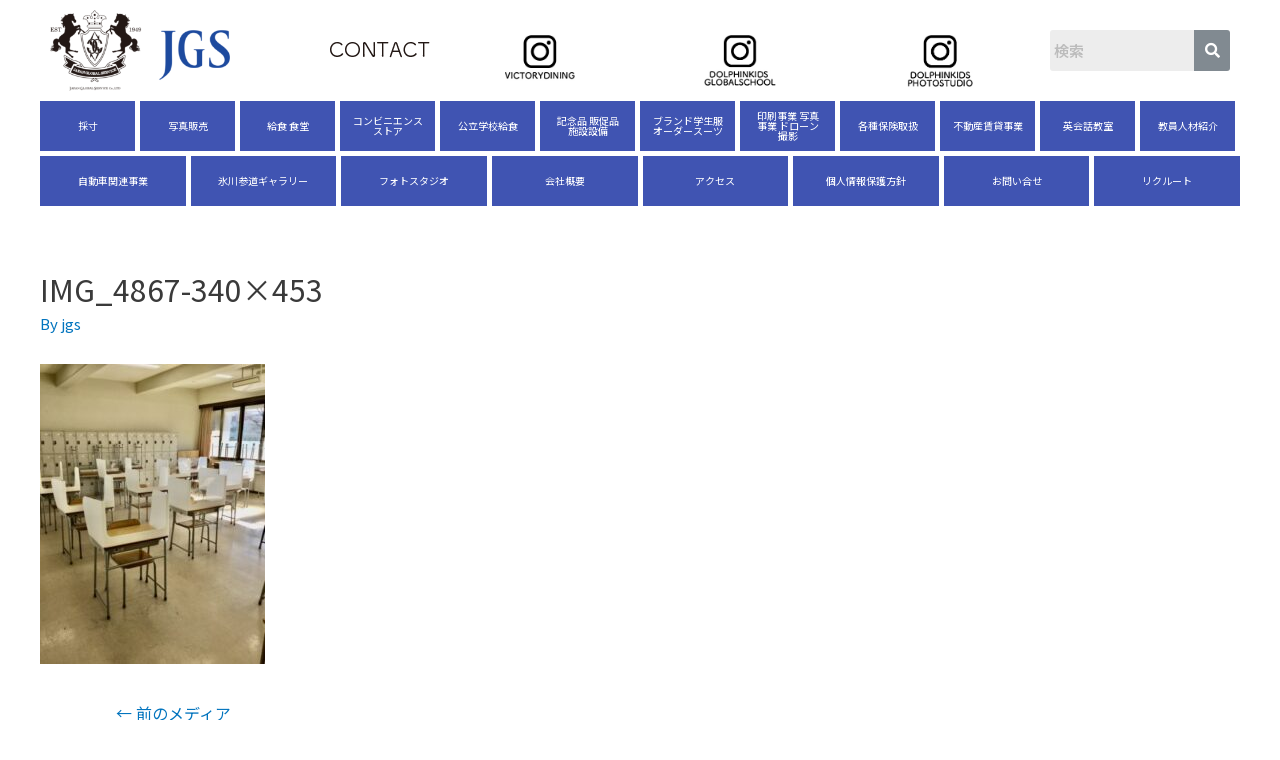

--- FILE ---
content_type: text/html; charset=UTF-8
request_url: https://jgscorp.com/img_4867-340x453/
body_size: 14005
content:
<!DOCTYPE html>
<html lang="ja">
<head>
<meta charset="UTF-8">
<meta name="viewport" content="width=device-width, initial-scale=1">
<link rel="profile" href="https://gmpg.org/xfn/11">

<title>IMG_4867-340&#215;453 &#8211; JGS株式会社</title>
				<style type="text/css" id="ast-elementor-compatibility-css">
					.elementor-widget-heading .elementor-heading-title {
						margin: 0;
					}
				</style>
			<link rel='dns-prefetch' href='//fonts.googleapis.com' />
<link rel='dns-prefetch' href='//s.w.org' />
<link rel="alternate" type="application/rss+xml" title="JGS株式会社 &raquo; フィード" href="https://jgscorp.com/feed/" />
<link rel="alternate" type="application/rss+xml" title="JGS株式会社 &raquo; コメントフィード" href="https://jgscorp.com/comments/feed/" />
		<script>
			window._wpemojiSettings = {"baseUrl":"https:\/\/s.w.org\/images\/core\/emoji\/12.0.0-1\/72x72\/","ext":".png","svgUrl":"https:\/\/s.w.org\/images\/core\/emoji\/12.0.0-1\/svg\/","svgExt":".svg","source":{"concatemoji":"https:\/\/jgscorp.com\/wp-includes\/js\/wp-emoji-release.min.js?ver=5.4.18"}};
			/*! This file is auto-generated */
			!function(e,a,t){var n,r,o,i=a.createElement("canvas"),p=i.getContext&&i.getContext("2d");function s(e,t){var a=String.fromCharCode;p.clearRect(0,0,i.width,i.height),p.fillText(a.apply(this,e),0,0);e=i.toDataURL();return p.clearRect(0,0,i.width,i.height),p.fillText(a.apply(this,t),0,0),e===i.toDataURL()}function c(e){var t=a.createElement("script");t.src=e,t.defer=t.type="text/javascript",a.getElementsByTagName("head")[0].appendChild(t)}for(o=Array("flag","emoji"),t.supports={everything:!0,everythingExceptFlag:!0},r=0;r<o.length;r++)t.supports[o[r]]=function(e){if(!p||!p.fillText)return!1;switch(p.textBaseline="top",p.font="600 32px Arial",e){case"flag":return s([127987,65039,8205,9895,65039],[127987,65039,8203,9895,65039])?!1:!s([55356,56826,55356,56819],[55356,56826,8203,55356,56819])&&!s([55356,57332,56128,56423,56128,56418,56128,56421,56128,56430,56128,56423,56128,56447],[55356,57332,8203,56128,56423,8203,56128,56418,8203,56128,56421,8203,56128,56430,8203,56128,56423,8203,56128,56447]);case"emoji":return!s([55357,56424,55356,57342,8205,55358,56605,8205,55357,56424,55356,57340],[55357,56424,55356,57342,8203,55358,56605,8203,55357,56424,55356,57340])}return!1}(o[r]),t.supports.everything=t.supports.everything&&t.supports[o[r]],"flag"!==o[r]&&(t.supports.everythingExceptFlag=t.supports.everythingExceptFlag&&t.supports[o[r]]);t.supports.everythingExceptFlag=t.supports.everythingExceptFlag&&!t.supports.flag,t.DOMReady=!1,t.readyCallback=function(){t.DOMReady=!0},t.supports.everything||(n=function(){t.readyCallback()},a.addEventListener?(a.addEventListener("DOMContentLoaded",n,!1),e.addEventListener("load",n,!1)):(e.attachEvent("onload",n),a.attachEvent("onreadystatechange",function(){"complete"===a.readyState&&t.readyCallback()})),(n=t.source||{}).concatemoji?c(n.concatemoji):n.wpemoji&&n.twemoji&&(c(n.twemoji),c(n.wpemoji)))}(window,document,window._wpemojiSettings);
		</script>
		<style>
img.wp-smiley,
img.emoji {
	display: inline !important;
	border: none !important;
	box-shadow: none !important;
	height: 1em !important;
	width: 1em !important;
	margin: 0 .07em !important;
	vertical-align: -0.1em !important;
	background: none !important;
	padding: 0 !important;
}
</style>
	<link rel='stylesheet' id='astra-theme-css-css'  href='https://jgscorp.com/wp-content/themes/astra/assets/css/minified/style.min.css?ver=2.4.5' media='all' />
<style id='astra-theme-css-inline-css'>
html{font-size:93.75%;}a,.page-title{color:#0274be;}a:hover,a:focus{color:#3a3a3a;}body,button,input,select,textarea,.ast-button,.ast-custom-button{font-family:'Noto Sans JP',sans-serif;font-weight:400;font-size:15px;font-size:1rem;}blockquote{color:#000000;}.site-title{font-size:35px;font-size:2.3333333333333rem;}.ast-archive-description .ast-archive-title{font-size:40px;font-size:2.6666666666667rem;}.site-header .site-description{font-size:15px;font-size:1rem;}.entry-title{font-size:40px;font-size:2.6666666666667rem;}.comment-reply-title{font-size:24px;font-size:1.6rem;}.ast-comment-list #cancel-comment-reply-link{font-size:15px;font-size:1rem;}h1,.entry-content h1{font-size:40px;font-size:2.6666666666667rem;}h2,.entry-content h2{font-size:30px;font-size:2rem;}h3,.entry-content h3{font-size:25px;font-size:1.6666666666667rem;}h4,.entry-content h4{font-size:20px;font-size:1.3333333333333rem;}h5,.entry-content h5{font-size:18px;font-size:1.2rem;}h6,.entry-content h6{font-size:15px;font-size:1rem;}.ast-single-post .entry-title,.page-title{font-size:30px;font-size:2rem;}#secondary,#secondary button,#secondary input,#secondary select,#secondary textarea{font-size:15px;font-size:1rem;}::selection{background-color:#0274be;color:#ffffff;}body,h1,.entry-title a,.entry-content h1,h2,.entry-content h2,h3,.entry-content h3,h4,.entry-content h4,h5,.entry-content h5,h6,.entry-content h6,.wc-block-grid__product-title{color:#3a3a3a;}.tagcloud a:hover,.tagcloud a:focus,.tagcloud a.current-item{color:#ffffff;border-color:#0274be;background-color:#0274be;}.main-header-menu a,.ast-header-custom-item a{color:#3a3a3a;}.main-header-menu li:hover > a,.main-header-menu li:hover > .ast-menu-toggle,.main-header-menu .ast-masthead-custom-menu-items a:hover,.main-header-menu li.focus > a,.main-header-menu li.focus > .ast-menu-toggle,.main-header-menu .current-menu-item > a,.main-header-menu .current-menu-ancestor > a,.main-header-menu .current_page_item > a,.main-header-menu .current-menu-item > .ast-menu-toggle,.main-header-menu .current-menu-ancestor > .ast-menu-toggle,.main-header-menu .current_page_item > .ast-menu-toggle{color:#0274be;}input:focus,input[type="text"]:focus,input[type="email"]:focus,input[type="url"]:focus,input[type="password"]:focus,input[type="reset"]:focus,input[type="search"]:focus,textarea:focus{border-color:#0274be;}input[type="radio"]:checked,input[type=reset],input[type="checkbox"]:checked,input[type="checkbox"]:hover:checked,input[type="checkbox"]:focus:checked,input[type=range]::-webkit-slider-thumb{border-color:#0274be;background-color:#0274be;box-shadow:none;}.site-footer a:hover + .post-count,.site-footer a:focus + .post-count{background:#0274be;border-color:#0274be;}.footer-adv .footer-adv-overlay{border-top-style:solid;border-top-color:#7a7a7a;}.ast-comment-meta{line-height:1.666666667;font-size:12px;font-size:0.8rem;}.single .nav-links .nav-previous,.single .nav-links .nav-next,.single .ast-author-details .author-title,.ast-comment-meta{color:#0274be;}.entry-meta,.entry-meta *{line-height:1.45;color:#0274be;}.entry-meta a:hover,.entry-meta a:hover *,.entry-meta a:focus,.entry-meta a:focus *{color:#3a3a3a;}.ast-404-layout-1 .ast-404-text{font-size:200px;font-size:13.333333333333rem;}.widget-title{font-size:21px;font-size:1.4rem;color:#3a3a3a;}#cat option,.secondary .calendar_wrap thead a,.secondary .calendar_wrap thead a:visited{color:#0274be;}.secondary .calendar_wrap #today,.ast-progress-val span{background:#0274be;}.secondary a:hover + .post-count,.secondary a:focus + .post-count{background:#0274be;border-color:#0274be;}.calendar_wrap #today > a{color:#ffffff;}.ast-pagination a,.page-links .page-link,.single .post-navigation a{color:#0274be;}.ast-pagination a:hover,.ast-pagination a:focus,.ast-pagination > span:hover:not(.dots),.ast-pagination > span.current,.page-links > .page-link,.page-links .page-link:hover,.post-navigation a:hover{color:#3a3a3a;}.ast-header-break-point .ast-mobile-menu-buttons-minimal.menu-toggle{background:transparent;color:#dddddd;}.ast-header-break-point .ast-mobile-menu-buttons-outline.menu-toggle{background:transparent;border:1px solid #dddddd;color:#dddddd;}.ast-header-break-point .ast-mobile-menu-buttons-fill.menu-toggle{background:#dddddd;color:#000000;}@media (min-width:1200px){.ast-separate-container.ast-right-sidebar .entry-content .wp-block-image.alignfull,.ast-separate-container.ast-left-sidebar .entry-content .wp-block-image.alignfull,.ast-separate-container.ast-right-sidebar .entry-content .wp-block-cover.alignfull,.ast-separate-container.ast-left-sidebar .entry-content .wp-block-cover.alignfull{margin-left:-6.67em;margin-right:-6.67em;max-width:unset;width:unset;}.ast-separate-container.ast-right-sidebar .entry-content .wp-block-image.alignwide,.ast-separate-container.ast-left-sidebar .entry-content .wp-block-image.alignwide,.ast-separate-container.ast-right-sidebar .entry-content .wp-block-cover.alignwide,.ast-separate-container.ast-left-sidebar .entry-content .wp-block-cover.alignwide{margin-left:-20px;margin-right:-20px;max-width:unset;width:unset;}.wp-block-group .has-background{padding:20px;}}@media (max-width:921px){#secondary.secondary{padding-top:0;}.ast-separate-container .ast-article-post,.ast-separate-container .ast-article-single{padding:1.5em 2.14em;}.ast-separate-container #primary,.ast-separate-container #secondary{padding:1.5em 0;}.ast-separate-container.ast-right-sidebar #secondary{padding-left:1em;padding-right:1em;}.ast-separate-container.ast-two-container #secondary{padding-left:0;padding-right:0;}.ast-page-builder-template .entry-header #secondary{margin-top:1.5em;}.ast-page-builder-template #secondary{margin-top:1.5em;}#primary,#secondary{padding:1.5em 0;margin:0;}.ast-left-sidebar #content > .ast-container{display:flex;flex-direction:column-reverse;width:100%;}.ast-author-box img.avatar{margin:20px 0 0 0;}.ast-pagination{padding-top:1.5em;text-align:center;}.ast-pagination .next.page-numbers{display:inherit;float:none;}}@media (max-width:921px){.ast-page-builder-template.ast-left-sidebar #secondary{padding-right:20px;}.ast-page-builder-template.ast-right-sidebar #secondary{padding-left:20px;}.ast-right-sidebar #primary{padding-right:0;}.ast-right-sidebar #secondary{padding-left:0;}.ast-left-sidebar #primary{padding-left:0;}.ast-left-sidebar #secondary{padding-right:0;}.ast-pagination .prev.page-numbers{padding-left:.5em;}.ast-pagination .next.page-numbers{padding-right:.5em;}}@media (min-width:922px){.ast-separate-container.ast-right-sidebar #primary,.ast-separate-container.ast-left-sidebar #primary{border:0;}.ast-separate-container.ast-right-sidebar #secondary,.ast-separate-container.ast-left-sidebar #secondary{border:0;margin-left:auto;margin-right:auto;}.ast-separate-container.ast-two-container #secondary .widget:last-child{margin-bottom:0;}.ast-separate-container .ast-comment-list li .comment-respond{padding-left:2.66666em;padding-right:2.66666em;}.ast-author-box{-js-display:flex;display:flex;}.ast-author-bio{flex:1;}.error404.ast-separate-container #primary,.search-no-results.ast-separate-container #primary{margin-bottom:4em;}}@media (min-width:922px){.ast-right-sidebar #primary{border-right:1px solid #eee;}.ast-right-sidebar #secondary{border-left:1px solid #eee;margin-left:-1px;}.ast-left-sidebar #primary{border-left:1px solid #eee;}.ast-left-sidebar #secondary{border-right:1px solid #eee;margin-right:-1px;}.ast-separate-container.ast-two-container.ast-right-sidebar #secondary{padding-left:30px;padding-right:0;}.ast-separate-container.ast-two-container.ast-left-sidebar #secondary{padding-right:30px;padding-left:0;}}.wp-block-button .wp-block-button__link,{color:#000000;}.wp-block-button .wp-block-button__link{border-style:solid;border-top-width:1px;border-right-width:1px;border-left-width:1px;border-bottom-width:1px;border-color:#000000;background-color:#dddddd;color:#000000;font-family:inherit;font-weight:inherit;line-height:1;border-radius:7px;padding-top:5px;padding-right:10px;padding-bottom:5px;padding-left:10px;}.wp-block-button .wp-block-button__link:hover,.wp-block-button .wp-block-button__link:focus{color:#ffffff;background-color:#3a3a3a;border-color:#3a3a3a;}.menu-toggle,button,.ast-button,.ast-custom-button,.button,input#submit,input[type="button"],input[type="submit"],input[type="reset"]{border-style:solid;border-top-width:1px;border-right-width:1px;border-left-width:1px;border-bottom-width:1px;color:#000000;border-color:#000000;background-color:#dddddd;border-radius:7px;padding-top:5px;padding-right:10px;padding-bottom:5px;padding-left:10px;font-family:inherit;font-weight:inherit;line-height:1;}button:focus,.menu-toggle:hover,button:hover,.ast-button:hover,.button:hover,input[type=reset]:hover,input[type=reset]:focus,input#submit:hover,input#submit:focus,input[type="button"]:hover,input[type="button"]:focus,input[type="submit"]:hover,input[type="submit"]:focus{color:#ffffff;background-color:#3a3a3a;border-color:#3a3a3a;}@media (min-width:921px){.ast-container{max-width:100%;}}@media (min-width:544px){.ast-container{max-width:100%;}}@media (max-width:544px){.ast-separate-container .ast-article-post,.ast-separate-container .ast-article-single{padding:1.5em 1em;}.ast-separate-container #content .ast-container{padding-left:0.54em;padding-right:0.54em;}.ast-separate-container #secondary{padding-top:0;}.ast-separate-container.ast-two-container #secondary .widget{margin-bottom:1.5em;padding-left:1em;padding-right:1em;}.ast-separate-container .comments-count-wrapper{padding:1.5em 1em;}.ast-separate-container .ast-comment-list li.depth-1{padding:1.5em 1em;margin-bottom:1.5em;}.ast-separate-container .ast-comment-list .bypostauthor{padding:.5em;}.ast-separate-container .ast-archive-description{padding:1.5em 1em;}.ast-search-menu-icon.ast-dropdown-active .search-field{width:170px;}}@media (max-width:544px){.ast-comment-list .children{margin-left:0.66666em;}.ast-separate-container .ast-comment-list .bypostauthor li{padding:0 0 0 .5em;}}@media (max-width:921px){.ast-mobile-header-stack .main-header-bar .ast-search-menu-icon{display:inline-block;}.ast-header-break-point.ast-header-custom-item-outside .ast-mobile-header-stack .main-header-bar .ast-search-icon{margin:0;}.ast-comment-avatar-wrap img{max-width:2.5em;}.comments-area{margin-top:1.5em;}.ast-separate-container .comments-count-wrapper{padding:2em 2.14em;}.ast-separate-container .ast-comment-list li.depth-1{padding:1.5em 2.14em;}.ast-separate-container .comment-respond{padding:2em 2.14em;}}@media (max-width:921px){.ast-header-break-point .main-header-bar .ast-search-menu-icon.slide-search .search-form{right:0;}.ast-header-break-point .ast-mobile-header-stack .main-header-bar .ast-search-menu-icon.slide-search .search-form{right:-1em;}.ast-comment-avatar-wrap{margin-right:0.5em;}}@media (max-width:544px){.ast-separate-container .comment-respond{padding:1.5em 1em;}}@media (min-width:545px){.ast-page-builder-template .comments-area,.single.ast-page-builder-template .entry-header,.single.ast-page-builder-template .post-navigation{max-width:1240px;margin-left:auto;margin-right:auto;}}body,.ast-separate-container{background-color:#ffffff;background-image:none;}@media (max-width:921px){.ast-archive-description .ast-archive-title{font-size:40px;}.entry-title{font-size:30px;}h1,.entry-content h1{font-size:30px;}h2,.entry-content h2{font-size:25px;}h3,.entry-content h3{font-size:20px;}.ast-single-post .entry-title,.page-title{font-size:30px;}}@media (max-width:544px){.ast-archive-description .ast-archive-title{font-size:40px;}.entry-title{font-size:30px;}h1,.entry-content h1{font-size:30px;}h2,.entry-content h2{font-size:25px;}h3,.entry-content h3{font-size:20px;}.ast-single-post .entry-title,.page-title{font-size:30px;}}@media (max-width:921px){html{font-size:85.5%;}}@media (max-width:544px){html{font-size:85.5%;}}@media (min-width:922px){.ast-container{max-width:1240px;}}@font-face {font-family: "Astra";src: url(https://jgscorp.com/wp-content/themes/astra/assets/fonts/astra.woff) format("woff"),url(https://jgscorp.com/wp-content/themes/astra/assets/fonts/astra.ttf) format("truetype"),url(https://jgscorp.com/wp-content/themes/astra/assets/fonts/astra.svg#astra) format("svg");font-weight: normal;font-style: normal;font-display: fallback;}@media (max-width:921px) {.main-header-bar .main-header-bar-navigation{display:none;}}.ast-desktop .main-header-menu.submenu-with-border .sub-menu,.ast-desktop .main-header-menu.submenu-with-border .children,.ast-desktop .main-header-menu.submenu-with-border .astra-full-megamenu-wrapper{border-color:#0274be;}.ast-desktop .main-header-menu.submenu-with-border .sub-menu,.ast-desktop .main-header-menu.submenu-with-border .children{border-top-width:2px;border-right-width:0px;border-left-width:0px;border-bottom-width:0px;border-style:solid;}.ast-desktop .main-header-menu.submenu-with-border .sub-menu .sub-menu,.ast-desktop .main-header-menu.submenu-with-border .children .children{top:-2px;}.ast-desktop .main-header-menu.submenu-with-border .sub-menu a,.ast-desktop .main-header-menu.submenu-with-border .children a{border-bottom-width:0px;border-style:solid;border-color:#eaeaea;}@media (min-width:922px){.main-header-menu .sub-menu li.ast-left-align-sub-menu:hover > ul,.main-header-menu .sub-menu li.ast-left-align-sub-menu.focus > ul{margin-left:-0px;}}.ast-small-footer{border-top-style:solid;border-top-width:1px;border-top-color:#7a7a7a;}.ast-small-footer-wrap{text-align:center;}@media (max-width:920px){.ast-404-layout-1 .ast-404-text{font-size:100px;font-size:6.6666666666667rem;}}.ast-breadcrumbs .trail-browse,.ast-breadcrumbs .trail-items,.ast-breadcrumbs .trail-items li{display:inline-block;margin:0;padding:0;border:none;background:inherit;text-indent:0;}.ast-breadcrumbs .trail-browse{font-size:inherit;font-style:inherit;font-weight:inherit;color:inherit;}.ast-breadcrumbs .trail-items{list-style:none;}.trail-items li::after{padding:0 0.3em;content:"\00bb";}.trail-items li:last-of-type::after{display:none;}.ast-header-break-point .main-header-bar{border-bottom-width:1px;}@media (min-width:922px){.main-header-bar{border-bottom-width:1px;}}.ast-safari-browser-less-than-11 .main-header-menu .menu-item, .ast-safari-browser-less-than-11 .main-header-bar .ast-masthead-custom-menu-items{display:block;}.main-header-menu .menu-item, .main-header-bar .ast-masthead-custom-menu-items{-js-display:flex;display:flex;-webkit-box-pack:center;-webkit-justify-content:center;-moz-box-pack:center;-ms-flex-pack:center;justify-content:center;-webkit-box-orient:vertical;-webkit-box-direction:normal;-webkit-flex-direction:column;-moz-box-orient:vertical;-moz-box-direction:normal;-ms-flex-direction:column;flex-direction:column;}.main-header-menu > .menu-item > a{height:100%;-webkit-box-align:center;-webkit-align-items:center;-moz-box-align:center;-ms-flex-align:center;align-items:center;-js-display:flex;display:flex;}.ast-primary-menu-disabled .main-header-bar .ast-masthead-custom-menu-items{flex:unset;}
</style>
<link rel='stylesheet' id='astra-google-fonts-css'  href='//fonts.googleapis.com/css?family=Noto+Sans+JP%3A400%2C&#038;display=fallback&#038;ver=2.4.5' media='all' />
<link rel='stylesheet' id='astra-menu-animation-css'  href='https://jgscorp.com/wp-content/themes/astra/assets/css/minified/menu-animation.min.css?ver=2.4.5' media='all' />
<link rel='stylesheet' id='sb_instagram_styles-css'  href='https://jgscorp.com/wp-content/plugins/instagram-feed/css/sbi-styles.min.css?ver=2.5.4' media='all' />
<link rel='stylesheet' id='wp-block-library-css'  href='https://jgscorp.com/wp-includes/css/dist/block-library/style.min.css?ver=5.4.18' media='all' />
<link rel='stylesheet' id='contact-form-7-css'  href='https://jgscorp.com/wp-content/plugins/contact-form-7/includes/css/styles.css?ver=5.2' media='all' />
<link rel='stylesheet' id='astra-contact-form-7-css'  href='https://jgscorp.com/wp-content/themes/astra/assets/css/minified/compatibility/contact-form-7.min.css?ver=2.4.5' media='all' />
<link rel='stylesheet' id='contact-form-7-confirm-css'  href='https://jgscorp.com/wp-content/plugins/contact-form-7-add-confirm/includes/css/styles.css?ver=5.1' media='all' />
<link rel='stylesheet' id='wp-show-posts-css'  href='https://jgscorp.com/wp-content/plugins/wp-show-posts/css/wp-show-posts-min.css?ver=1.1.3' media='all' />
<link rel='stylesheet' id='hfe-style-css'  href='https://jgscorp.com/wp-content/plugins/header-footer-elementor/assets/css/header-footer-elementor.css?ver=1.5.1' media='all' />
<link rel='stylesheet' id='elementor-icons-css'  href='https://jgscorp.com/wp-content/plugins/elementor/assets/lib/eicons/css/elementor-icons.min.css?ver=5.7.0' media='all' />
<link rel='stylesheet' id='elementor-animations-css'  href='https://jgscorp.com/wp-content/plugins/elementor/assets/lib/animations/animations.min.css?ver=2.9.13' media='all' />
<link rel='stylesheet' id='elementor-frontend-css'  href='https://jgscorp.com/wp-content/plugins/elementor/assets/css/frontend.min.css?ver=2.9.13' media='all' />
<link rel='stylesheet' id='elementor-global-css'  href='https://jgscorp.com/wp-content/uploads/elementor/css/global.css?ver=1635758499' media='all' />
<link rel='stylesheet' id='elementor-post-60-css'  href='https://jgscorp.com/wp-content/uploads/elementor/css/post-60.css?ver=1607052152' media='all' />
<link rel='stylesheet' id='elementor-post-389-css'  href='https://jgscorp.com/wp-content/uploads/elementor/css/post-389.css?ver=1621835207' media='all' />
<link rel='stylesheet' id='hfe-widgets-style-css'  href='https://jgscorp.com/wp-content/plugins/header-footer-elementor/inc/widgets-css/frontend.css?ver=1.5.1' media='all' />
<link rel='stylesheet' id='elementor-post-336-css'  href='https://jgscorp.com/wp-content/uploads/elementor/css/post-336.css?ver=1618811239' media='all' />
<link rel='stylesheet' id='google-fonts-1-css'  href='https://fonts.googleapis.com/css?family=Noto+Sans+JP%3A100%2C100italic%2C200%2C200italic%2C300%2C300italic%2C400%2C400italic%2C500%2C500italic%2C600%2C600italic%2C700%2C700italic%2C800%2C800italic%2C900%2C900italic&#038;ver=5.4.18' media='all' />
<link rel='stylesheet' id='elementor-icons-shared-0-css'  href='https://jgscorp.com/wp-content/plugins/elementor/assets/lib/font-awesome/css/fontawesome.min.css?ver=5.12.0' media='all' />
<link rel='stylesheet' id='elementor-icons-fa-solid-css'  href='https://jgscorp.com/wp-content/plugins/elementor/assets/lib/font-awesome/css/solid.min.css?ver=5.12.0' media='all' />
<link rel='stylesheet' id='elementor-icons-fa-regular-css'  href='https://jgscorp.com/wp-content/plugins/elementor/assets/lib/font-awesome/css/regular.min.css?ver=5.12.0' media='all' />
<!--[if IE]>
<script src='https://jgscorp.com/wp-content/themes/astra/assets/js/minified/flexibility.min.js?ver=2.4.5'></script>
<script>
flexibility(document.documentElement);
</script>
<![endif]-->
<script src='https://jgscorp.com/wp-includes/js/jquery/jquery.js?ver=1.12.4-wp'></script>
<script src='https://jgscorp.com/wp-includes/js/jquery/jquery-migrate.min.js?ver=1.4.1'></script>
<link rel='https://api.w.org/' href='https://jgscorp.com/wp-json/' />
<link rel="EditURI" type="application/rsd+xml" title="RSD" href="https://jgscorp.com/xmlrpc.php?rsd" />
<link rel="wlwmanifest" type="application/wlwmanifest+xml" href="https://jgscorp.com/wp-includes/wlwmanifest.xml" /> 
<meta name="generator" content="WordPress 5.4.18" />
<link rel='shortlink' href='https://jgscorp.com/?p=3084' />
<link rel="alternate" type="application/json+oembed" href="https://jgscorp.com/wp-json/oembed/1.0/embed?url=https%3A%2F%2Fjgscorp.com%2Fimg_4867-340x453%2F" />
<link rel="alternate" type="text/xml+oembed" href="https://jgscorp.com/wp-json/oembed/1.0/embed?url=https%3A%2F%2Fjgscorp.com%2Fimg_4867-340x453%2F&#038;format=xml" />
			<script type="text/javascript" >
				window.ga=window.ga||function(){(ga.q=ga.q||[]).push(arguments)};ga.l=+new Date;
				ga('create', 'UA-178749798-1', 'auto');
				// Plugins
				
				ga('send', 'pageview');
			</script>
			<script async src="https://www.google-analytics.com/analytics.js"></script>
			<link rel="icon" href="https://jgscorp.com/wp-content/uploads/cropped-jgsrogo-1-32x32.jpg" sizes="32x32" />
<link rel="icon" href="https://jgscorp.com/wp-content/uploads/cropped-jgsrogo-1-192x192.jpg" sizes="192x192" />
<link rel="apple-touch-icon" href="https://jgscorp.com/wp-content/uploads/cropped-jgsrogo-1-180x180.jpg" />
<meta name="msapplication-TileImage" content="https://jgscorp.com/wp-content/uploads/cropped-jgsrogo-1-270x270.jpg" />
		<style id="wp-custom-css">
			/*全体設定 Start*/
p, .entry-content p {
	margin-bottom: 0;
}

element.style {
	padding: 0;
}

.ast-container {
	padding: 0;
}
@media (min-width: 1200px){
	.ast-container {
		width: 1200px;
	}
}

.elementor-389 .elementor-element.elementor-element-c7496f3 .sub-menu li.menu-item:not(:last-child), .elementor-389 .elementor-element.elementor-element-c7496f3 nav.hfe-dropdown li.menu-item:not(:last-child), .elementor-389 .elementor-element.elementor-element-c7496f3 nav.hfe-dropdown-expandible li.menu-item:not(:last-child) {
    height: 46px !important;
}
.elementor-425 .elementor-element.elementor-element-428ca9d .sub-menu li.menu-item:not(:last-child), .elementor-425 .elementor-element.elementor-element-428ca9d nav.hfe-dropdown li.menu-item:not(:last-child), .elementor-425 .elementor-element.elementor-element-428ca9d nav.hfe-dropdown-expandible li.menu-item:not(:last-child){
    height: 46px !important;
}
/*全体設定 End*/

/*お問い合わせ Start*/
table.contact-form {
	border: 1px solid;
}
table.contact-form th {
	border-top: 1px solid;
	background-color: #645144;
	color: white;
	vertical-align: top;
	font-weight: normal;
}
table.contact-form td {
	border-top: 1px solid;
	background-color: #ccc;
	color: #3b3b3b;
}
table.contact-form tr:first-child > th,
table.contact-form tr:first-child > td {
	border-top: none;
}
table.contact-form td.btncenter{
	text-align:center;
	background-color: #ccc;
	padding: 20px 0px;
}

td.bgcolor{
	background-color:#afb1af;
}

label.lblrequired{
	background-color: #d50e0e;
	border-radius: 3px;
	padding-right: 2px;
}

.contact-form span.wpcf7-list-item {
	display: block;
	margin: 0;
}

.contact-form input:not([type=submit]),
.contact-form input:not([type=button]) {
	padding: 1px 2px;
	border: 1px solid;
}
.contact-form textarea {
	padding: 2px;
	border: 1px solid;
}
.contact-form input[type=submit],
.contact-form input[type=button] {
	width: auto;
	padding: 5px 10px;
	margin: 0px 20px;
}
@media (max-width: 767px) {
	table.contact-form th,
	table.contact-form td {
		width: 100%;
		display: block;
	}
	table.contact-form th {
		border: none;
	}
}
/*お問い合わせ End*/

/*トップページヘッダーメニュー Start*/
.top-contact {
	text-align: right;
}
.top-contact .contact-menu a .hover {
	display: none;
}
.top-contact .contact-menu a:hover .nomal {
	display: none;
}
.top-contact .contact-menu a:hover .hover {
	display: inline;
}
/*トップページヘッダーメニュー End*/

/*子画面ヘッダーメニュー Start*/
.h-menu {
	text-align: center;
}
.h-menu .hfe-nav-menu > li {
	width: calc(100%/13);
}
.h-menu a {
	height: 50px;
}
/*子画面ヘッダーメニュー End*/

/*トップページメインメニュー Start*/
.top-main-menu {
	display: flex;
	width: 100%;
	flex-wrap: wrap;
	padding: 0;
	margin: 0;
}
.top-main-menu .menu-box {
	width: calc(100%/6);
	text-align: center;
	padding: 15px;
}
.top-main-menu li {
	list-style: none;
	position: relative;
}
.menu-box a .hover {
	display: none;
}
.menu-box a:hover .nomal {
	display: none;
}
.menu-box  a:hover .hover {
	display: inline;
}

.menu-1 > div {
	width: 100%;
}
.menu-1 ul {
	width: 100%;
	margin: 0;
}
.onlin, .menu-1 li a {
	background: #557ec0;
	color: #ffffff;
	display: block;
	text-align: center;
	text-decoration: none;
	width: 100%;
	border-top: 1px solid #17499d;
}
.onlin span {
	font-size: 9px;
}
.menu-1 li li a {
	text-align: left;
}
.menu-1 .menu-1-hover {
	display: none;
}

.menu-1:hover .menu-1-nomal {
	display:none;
}

.menu-1:hover .menu-1-hover {
	display:inline;
}
.menu-1 .onlin ul {
	display: none;
}
.menu-1 .onlin:hover ul {
	display: inline;
}

@media (max-width: 767px) {
	.top-main-menu .menu-box {
		width: calc(100% / 3);
		text-align: center;
		padding: 10px;
	}
	.onlin, .menu-1 li a {
		font-size: 3vw;
	}
}
/*トップページメインメニュー End*/

/*トップページ最新記事一覧 Start*/
.ast-separate-container .ast-article-post, .ast-separate-container .ast-article-single {
	padding: 0;
	margin: 0;
}
.wp-show-posts-image {
	margin: 0;
}
.wp-show-posts-entry-title a ,.wp-show-posts-entry-date {
	margin: 0;
	padding: 8px 10px;
	display: block;
	color: #fff;
	background-color: #1c499e;
}
.wp-show-posts-entry-date {
	padding-bottom: 10px;
}

.wp-show-posts-inner {
  display: block;
}
.elementor-58 .elementor-element.elementor-element-d6c12d3 {
	width: 100%;
}
#news-list {
	padding-left: 15px;
	padding-right: 15px;
}
.wp-show-posts-single {
	width: 30%;
}

#news-list article {
	padding-bottom: 30px;
}

#news-list article {
	margin-left: 5%;
}
#news-list article:nth-child(3n+1) {
	margin-left: 0;
}

@media (max-width: 767px) {
	.wp-show-posts-entry-header {
		width: 310px;
		margin: 0 auto;
		padding-bottom: 20px;
	}
		#news-list article:not(:first-child) {
		margin-left: 0;
	}
}
/*トップページ最新記事一覧 End*/

/*トップページフッターメニュー Start*/
.footer-menu {
	margin: 0;
	padding: 0;
}
.footer-menu li {
	list-style: none;
}
.footer-menu li a {
	color: #ffffff;
}
.footer-menu li a .hover {
	display: none;
}
.footer-menu li:hover .nomal {
	display: none;
}
.footer-menu li:hover .hover {
	display: inline;
}
/*トップページフッターメニュー End*/		</style>
		</head>

<body itemtype='https://schema.org/Blog' itemscope='itemscope' class="attachment attachment-template-default single single-attachment postid-3084 attachmentid-3084 attachment-jpeg wp-custom-logo ehf-header ehf-footer ehf-template-astra ehf-stylesheet-astra ast-desktop ast-separate-container ast-no-sidebar astra-2.4.5 ast-header-custom-item-inside ast-blog-single-style-1 ast-custom-post-type ast-single-post ast-inherit-site-logo-transparent ast-normal-title-enabled elementor-default elementor-kit-60">

<div 
	class="hfeed site" id="page">
	<a class="skip-link screen-reader-text" href="#content">コンテンツへスキップ</a>

	
			<header id="masthead" itemscope="itemscope" itemtype="https://schema.org/WPHeader">
			<p class="main-title bhf-hidden" itemprop="headline"><a href="https://jgscorp.com" title="JGS株式会社" rel="home">JGS株式会社</a></p>
					<div data-elementor-type="wp-post" data-elementor-id="389" class="elementor elementor-389" data-elementor-settings="[]">
			<div class="elementor-inner">
				<div class="elementor-section-wrap">
							<section class="elementor-element elementor-element-a845a82 elementor-section-boxed elementor-section-height-default elementor-section-height-default elementor-section elementor-top-section" data-id="a845a82" data-element_type="section">
						<div class="elementor-container elementor-column-gap-default">
				<div class="elementor-row">
				<div class="elementor-element elementor-element-5bd06fc elementor-hidden-desktop elementor-column elementor-col-100 elementor-top-column" data-id="5bd06fc" data-element_type="column">
			<div class="elementor-column-wrap  elementor-element-populated">
					<div class="elementor-widget-wrap">
				<div class="elementor-element elementor-element-5f84e3d elementor-widget elementor-widget-spacer" data-id="5f84e3d" data-element_type="widget" data-widget_type="spacer.default">
				<div class="elementor-widget-container">
					<div class="elementor-spacer">
			<div class="elementor-spacer-inner"></div>
		</div>
				</div>
				</div>
						</div>
			</div>
		</div>
						</div>
			</div>
		</section>
				<section class="elementor-element elementor-element-816ac77 mobile-header elementor-hidden-desktop elementor-section-boxed elementor-section-height-default elementor-section-height-default elementor-section elementor-top-section" data-id="816ac77" data-element_type="section">
						<div class="elementor-container elementor-column-gap-no">
				<div class="elementor-row">
				<div class="elementor-element elementor-element-df928b6 elementor-column elementor-col-33 elementor-top-column" data-id="df928b6" data-element_type="column">
			<div class="elementor-column-wrap  elementor-element-populated">
					<div class="elementor-widget-wrap">
				<div class="elementor-element elementor-element-bfe087e elementor-hidden-desktop elementor-hidden-tablet elementor-widget elementor-widget-image" data-id="bfe087e" data-element_type="widget" data-widget_type="image.default">
				<div class="elementor-widget-container">
					<div class="elementor-image">
											<a href="https://www.instagram.com/victorydining/?hl=ja">
							<img width="176" height="114" src="https://jgscorp.com/wp-content/uploads/VICTORYDINING.jpg" class="elementor-animation-shrink attachment-large size-large" alt="" />								</a>
											</div>
				</div>
				</div>
						</div>
			</div>
		</div>
				<div class="elementor-element elementor-element-af063dd elementor-column elementor-col-33 elementor-top-column" data-id="af063dd" data-element_type="column">
			<div class="elementor-column-wrap  elementor-element-populated">
					<div class="elementor-widget-wrap">
				<div class="elementor-element elementor-element-3f8b9c4 elementor-hidden-desktop elementor-hidden-tablet elementor-widget elementor-widget-image" data-id="3f8b9c4" data-element_type="widget" data-widget_type="image.default">
				<div class="elementor-widget-container">
					<div class="elementor-image">
											<a href="https://www.instagram.com/dolphinkidsglobal/?hl=ja">
							<img width="182" height="135" src="https://jgscorp.com/wp-content/uploads/DOLPHIN-KIDS-GLOBAL-SCHOOL-1.jpg" class="elementor-animation-shrink attachment-large size-large" alt="" />								</a>
											</div>
				</div>
				</div>
						</div>
			</div>
		</div>
				<div class="elementor-element elementor-element-c657729 elementor-column elementor-col-33 elementor-top-column" data-id="c657729" data-element_type="column">
			<div class="elementor-column-wrap  elementor-element-populated">
					<div class="elementor-widget-wrap">
				<div class="elementor-element elementor-element-aee8208 elementor-hidden-desktop elementor-hidden-tablet elementor-widget elementor-widget-image" data-id="aee8208" data-element_type="widget" data-widget_type="image.default">
				<div class="elementor-widget-container">
					<div class="elementor-image">
											<a href="https://www.instagram.com/dolphinkids_photostudio/?hl=ja">
							<img width="163" height="135" src="https://jgscorp.com/wp-content/uploads/DOLPHINKIDS_PHOTOSTUDIO.jpg" class="elementor-animation-shrink attachment-large size-large" alt="" />								</a>
											</div>
				</div>
				</div>
						</div>
			</div>
		</div>
						</div>
			</div>
		</section>
				<section class="elementor-element elementor-element-adc29c7 elementor-section-boxed elementor-section-height-default elementor-section-height-default elementor-section elementor-top-section" data-id="adc29c7" data-element_type="section">
						<div class="elementor-container elementor-column-gap-default">
				<div class="elementor-row">
				<div class="elementor-element elementor-element-f4d962f elementor-hidden-desktop elementor-column elementor-col-50 elementor-top-column" data-id="f4d962f" data-element_type="column">
			<div class="elementor-column-wrap  elementor-element-populated">
					<div class="elementor-widget-wrap">
				<div class="elementor-element elementor-element-819e4b9 elementor-widget-mobile__width-initial elementor-hidden-desktop elementor-hidden-tablet elementor-invisible elementor-widget elementor-widget-site-logo" data-id="819e4b9" data-element_type="widget" data-settings="{&quot;_animation&quot;:&quot;fadeInDown&quot;}" data-widget_type="site-logo.default">
				<div class="elementor-widget-container">
					<div class="hfe-site-logo">
													<a data-elementor-open-lightbox=""  class='elementor-clickable' href="https://jgscorp.com">
							<div class="hfe-site-logo-set">           
				<div class="hfe-site-logo-container">
					<img class="hfe-site-logo-img elementor-animation-"  src="https://jgscorp.com/wp-content/uploads/header-logo.png"/>
				</div>
			</div>
							</a>
						</div>  
					</div>
				</div>
						</div>
			</div>
		</div>
				<div class="elementor-element elementor-element-0e1c961 elementor-hidden-desktop elementor-column elementor-col-50 elementor-top-column" data-id="0e1c961" data-element_type="column">
			<div class="elementor-column-wrap  elementor-element-populated">
					<div class="elementor-widget-wrap">
				<div class="elementor-element elementor-element-3515786 elementor-hidden-desktop elementor-hidden-tablet elementor-widget elementor-widget-image" data-id="3515786" data-element_type="widget" data-widget_type="image.default">
				<div class="elementor-widget-container">
					<div class="elementor-image">
											<a href="https://jgscorp.com/contact/">
							<img width="101" height="23" src="https://jgscorp.com/wp-content/uploads/contact.png" class="elementor-animation-shrink attachment-large size-large" alt="" />								</a>
											</div>
				</div>
				</div>
						</div>
			</div>
		</div>
						</div>
			</div>
		</section>
				<section class="elementor-element elementor-element-7c51bc3 elementor-section-boxed elementor-section-height-default elementor-section-height-default elementor-section elementor-top-section" data-id="7c51bc3" data-element_type="section">
						<div class="elementor-container elementor-column-gap-default">
				<div class="elementor-row">
				<div class="elementor-element elementor-element-bc48bb1 elementor-hidden-phone elementor-column elementor-col-16 elementor-top-column" data-id="bc48bb1" data-element_type="column">
			<div class="elementor-column-wrap  elementor-element-populated">
					<div class="elementor-widget-wrap">
				<div class="elementor-element elementor-element-3c7ef73 elementor-hidden-phone elementor-invisible elementor-widget elementor-widget-site-logo" data-id="3c7ef73" data-element_type="widget" data-settings="{&quot;_animation&quot;:&quot;fadeInDown&quot;}" data-widget_type="site-logo.default">
				<div class="elementor-widget-container">
					<div class="hfe-site-logo">
													<a data-elementor-open-lightbox=""  class='elementor-clickable' href="https://jgscorp.com">
							<div class="hfe-site-logo-set">           
				<div class="hfe-site-logo-container">
					<img class="hfe-site-logo-img elementor-animation-"  src="https://jgscorp.com/wp-content/uploads/header-logo-300x135.png"/>
				</div>
			</div>
							</a>
						</div>  
					</div>
				</div>
						</div>
			</div>
		</div>
				<div class="elementor-element elementor-element-0bd0f0d elementor-hidden-phone elementor-column elementor-col-16 elementor-top-column" data-id="0bd0f0d" data-element_type="column">
			<div class="elementor-column-wrap  elementor-element-populated">
					<div class="elementor-widget-wrap">
				<div class="elementor-element elementor-element-700e8a1 elementor-hidden-phone elementor-widget elementor-widget-image" data-id="700e8a1" data-element_type="widget" data-widget_type="image.default">
				<div class="elementor-widget-container">
					<div class="elementor-image">
											<a href="https://jgscorp.com/contact/">
							<img width="101" height="23" src="https://jgscorp.com/wp-content/uploads/contact.png" class="elementor-animation-shrink attachment-large size-large" alt="" />								</a>
											</div>
				</div>
				</div>
						</div>
			</div>
		</div>
				<div class="elementor-element elementor-element-166665a elementor-hidden-phone elementor-column elementor-col-16 elementor-top-column" data-id="166665a" data-element_type="column">
			<div class="elementor-column-wrap  elementor-element-populated">
					<div class="elementor-widget-wrap">
				<div class="elementor-element elementor-element-5419c04 elementor-hidden-phone elementor-widget elementor-widget-image" data-id="5419c04" data-element_type="widget" data-widget_type="image.default">
				<div class="elementor-widget-container">
					<div class="elementor-image">
											<a href="https://www.instagram.com/victorydining/?hl=ja">
							<img width="176" height="114" src="https://jgscorp.com/wp-content/uploads/VICTORYDINING.jpg" class="elementor-animation-shrink attachment-large size-large" alt="" />								</a>
											</div>
				</div>
				</div>
						</div>
			</div>
		</div>
				<div class="elementor-element elementor-element-0c733ef elementor-hidden-phone elementor-column elementor-col-16 elementor-top-column" data-id="0c733ef" data-element_type="column">
			<div class="elementor-column-wrap  elementor-element-populated">
					<div class="elementor-widget-wrap">
				<div class="elementor-element elementor-element-da8176c elementor-hidden-phone elementor-widget elementor-widget-image" data-id="da8176c" data-element_type="widget" data-widget_type="image.default">
				<div class="elementor-widget-container">
					<div class="elementor-image">
											<a href="https://www.instagram.com/dolphinkidsglobal/?hl=ja">
							<img width="182" height="135" src="https://jgscorp.com/wp-content/uploads/DOLPHIN-KIDS-GLOBAL-SCHOOL-1.jpg" class="elementor-animation-shrink attachment-large size-large" alt="" />								</a>
											</div>
				</div>
				</div>
						</div>
			</div>
		</div>
				<div class="elementor-element elementor-element-ea7846d elementor-hidden-phone elementor-column elementor-col-16 elementor-top-column" data-id="ea7846d" data-element_type="column">
			<div class="elementor-column-wrap  elementor-element-populated">
					<div class="elementor-widget-wrap">
				<div class="elementor-element elementor-element-a47dc03 elementor-hidden-phone elementor-widget elementor-widget-image" data-id="a47dc03" data-element_type="widget" data-widget_type="image.default">
				<div class="elementor-widget-container">
					<div class="elementor-image">
											<a href="https://www.instagram.com/dolphinkids_photostudio/?hl=ja">
							<img width="163" height="135" src="https://jgscorp.com/wp-content/uploads/DOLPHINKIDS_PHOTOSTUDIO.jpg" class="elementor-animation-shrink attachment-large size-large" alt="" />								</a>
											</div>
				</div>
				</div>
						</div>
			</div>
		</div>
				<div class="elementor-element elementor-element-736ffd4 elementor-column elementor-col-16 elementor-top-column" data-id="736ffd4" data-element_type="column">
			<div class="elementor-column-wrap  elementor-element-populated">
					<div class="elementor-widget-wrap">
				<div class="elementor-element elementor-element-18fb403 hfe-search-layout-icon_text elementor-widget elementor-widget-hfe-search-button" data-id="18fb403" data-element_type="widget" data-widget_type="hfe-search-button.default">
				<div class="elementor-widget-container">
					<form class="hfe-search-button-wrapper" role="search" action="https://jgscorp.com" method="get">
						<div class="hfe-search-form__container" role="tablist">
									<input placeholder="検索" class="hfe-search-form__input" type="search" name="s" title="Search" value="">
					<button id="clear-with-button" type="reset">
						<i class="fas fa-times" aria-hidden="true"></i>
					</button>
					<button class="hfe-search-submit" type="submit">
						<i class="fas fa-search" aria-hidden="true"></i>
					</button>
							</div>
				</form>
				</div>
				</div>
						</div>
			</div>
		</div>
						</div>
			</div>
		</section>
				<section class="elementor-element elementor-element-e49668d elementor-section-boxed elementor-section-height-default elementor-section-height-default elementor-section elementor-top-section" data-id="e49668d" data-element_type="section" data-settings="{&quot;background_background&quot;:&quot;classic&quot;}">
						<div class="elementor-container elementor-column-gap-no">
				<div class="elementor-row">
				<div class="elementor-element elementor-element-a795a7f elementor-hidden-desktop elementor-hidden-tablet elementor-column elementor-col-100 elementor-top-column" data-id="a795a7f" data-element_type="column" data-settings="{&quot;animation_mobile&quot;:&quot;fadeInLeft&quot;}">
			<div class="elementor-column-wrap  elementor-element-populated">
					<div class="elementor-widget-wrap">
				<div class="elementor-element elementor-element-2b26411 hfe-nav-menu__breakpoint-none h-menu hfe-nav-menu__align-justify hfe-submenu-icon-classic elementor-hidden-desktop elementor-hidden-tablet hfe-submenu-animation-none elementor-widget elementor-widget-navigation-menu" data-id="2b26411" data-element_type="widget" data-widget_type="navigation-menu.default">
				<div class="elementor-widget-container">
						<div class="hfe-nav-menu hfe-layout-horizontal hfe-nav-menu-layout horizontal hfe-pointer__double-line hfe-animation__fade" data-layout="horizontal">
				<div class="hfe-nav-menu__toggle elementor-clickable">
					<div class="hfe-nav-menu-icon">
													<i class="" aria-hidden="true" tabindex="0"></i>
											</div>
				</div>
				<nav class="hfe-nav-menu__layout-horizontal hfe-nav-menu__submenu-classic" data-toggle-icon="" data-close-icon="" data-full-width=""><ul id="menu-1-2b26411" class="hfe-nav-menu"><li id="menu-item-414" class="menu-item menu-item-type-post_type menu-item-object-page parent hfe-creative-menu"><a href="https://jgscorp.com/measuring/" class = "hfe-menu-item">採寸</a></li>
<li id="menu-item-411" class="menu-item menu-item-type-post_type menu-item-object-page parent hfe-creative-menu"><a href="https://jgscorp.com/photo/" class = "hfe-menu-item">写真販売</a></li>
<li id="menu-item-417" class="menu-item menu-item-type-post_type menu-item-object-page parent hfe-creative-menu"><a href="https://jgscorp.com/victorydining/" class = "hfe-menu-item">給食 食堂</a></li>
<li id="menu-item-405" class="menu-item menu-item-type-post_type menu-item-object-page parent hfe-creative-menu"><a href="https://jgscorp.com/conveniencestore/" class = "hfe-menu-item">コンビニエンスストア</a></li>
<li id="menu-item-410" class="menu-item menu-item-type-post_type menu-item-object-page parent hfe-creative-menu"><a href="https://jgscorp.com/contoractfoodservice/" class = "hfe-menu-item">公立学校給食</a></li>
<li id="menu-item-419" class="menu-item menu-item-type-post_type menu-item-object-page parent hfe-creative-menu"><a href="https://jgscorp.com/giftnovelty/" class = "hfe-menu-item">記念品 販促品 施設設備</a></li>
<li id="menu-item-406" class="menu-item menu-item-type-post_type menu-item-object-page parent hfe-creative-menu"><a href="https://jgscorp.com/schoolstar/" class = "hfe-menu-item">ブランド学生服 オーダースーツ</a></li>
<li id="menu-item-412" class="menu-item menu-item-type-post_type menu-item-object-page parent hfe-creative-menu"><a href="https://jgscorp.com/pia21designworks/" class = "hfe-menu-item">印刷事業 写真事業 ドローン撮影</a></li>
<li id="menu-item-413" class="menu-item menu-item-type-post_type menu-item-object-page parent hfe-creative-menu"><a href="https://jgscorp.com/insurance/" class = "hfe-menu-item">各種保険取扱</a></li>
<li id="menu-item-408" class="menu-item menu-item-type-post_type menu-item-object-page parent hfe-creative-menu"><a href="https://jgscorp.com/realestate/" class = "hfe-menu-item">不動産賃貸事業</a></li>
<li id="menu-item-407" class="menu-item menu-item-type-post_type menu-item-object-page parent hfe-creative-menu"><a href="https://jgscorp.com/rentalremotebusinessroom/" class = "hfe-menu-item">英会話教室</a></li>
<li id="menu-item-415" class="menu-item menu-item-type-post_type menu-item-object-page parent hfe-creative-menu"><a href="https://jgscorp.com/edupartners/" class = "hfe-menu-item">教員人材紹介</a></li>
<li id="menu-item-418" class="menu-item menu-item-type-post_type menu-item-object-page parent hfe-creative-menu"><a href="https://jgscorp.com/transporter/" class = "hfe-menu-item">自動車関連事業</a></li>
<li id="menu-item-416" class="menu-item menu-item-type-post_type menu-item-object-page parent hfe-creative-menu"><a href="https://jgscorp.com/hikawasandogallery/" class = "hfe-menu-item">氷川参道ギャラリー</a></li>
<li id="menu-item-2652" class="menu-item menu-item-type-post_type menu-item-object-page parent hfe-creative-menu"><a href="https://jgscorp.com/dolphin-kids-photo-studio/" class = "hfe-menu-item">フォトスタジオ</a></li>
<li id="menu-item-409" class="menu-item menu-item-type-post_type menu-item-object-page parent hfe-creative-menu"><a href="https://jgscorp.com/company/" class = "hfe-menu-item">会社概要</a></li>
<li id="menu-item-402" class="menu-item menu-item-type-post_type menu-item-object-page parent hfe-creative-menu"><a href="https://jgscorp.com/access/" class = "hfe-menu-item">アクセス</a></li>
<li id="menu-item-401" class="menu-item menu-item-type-post_type menu-item-object-page menu-item-privacy-policy parent hfe-creative-menu"><a href="https://jgscorp.com/privacypolicy/" class = "hfe-menu-item">個人情報保護方針</a></li>
<li id="menu-item-403" class="menu-item menu-item-type-post_type menu-item-object-page parent hfe-creative-menu"><a href="https://jgscorp.com/contact/" class = "hfe-menu-item">お問い合せ</a></li>
<li id="menu-item-420" class="menu-item menu-item-type-custom menu-item-object-custom parent hfe-creative-menu"><a target="_blank"rel="noopener" href="https://job-gear.net/jgscorp/" class = "hfe-menu-item">リクルート</a></li>
</ul></nav>              
			</div>
					</div>
				</div>
						</div>
			</div>
		</div>
						</div>
			</div>
		</section>
				<section class="elementor-element elementor-element-245760e elementor-section-boxed elementor-section-height-default elementor-section-height-default elementor-section elementor-top-section" data-id="245760e" data-element_type="section" data-settings="{&quot;background_background&quot;:&quot;classic&quot;}">
						<div class="elementor-container elementor-column-gap-no">
				<div class="elementor-row">
				<div class="elementor-element elementor-element-c293c73 elementor-hidden-desktop elementor-column elementor-col-100 elementor-top-column" data-id="c293c73" data-element_type="column" data-settings="{&quot;animation_mobile&quot;:&quot;fadeInLeft&quot;}">
			<div class="elementor-column-wrap  elementor-element-populated">
					<div class="elementor-widget-wrap">
				<div class="elementor-element elementor-element-acf549a elementor-hidden-desktop elementor-hidden-tablet elementor-hidden-phone hfe-nav-menu__align-left hfe-submenu-icon-arrow hfe-submenu-animation-none hfe-nav-menu__breakpoint-tablet elementor-widget elementor-widget-navigation-menu" data-id="acf549a" data-element_type="widget" data-widget_type="navigation-menu.default">
				<div class="elementor-widget-container">
						<div class="hfe-nav-menu hfe-layout-horizontal hfe-nav-menu-layout horizontal hfe-pointer__none" data-layout="horizontal">
				<div class="hfe-nav-menu__toggle elementor-clickable">
					<div class="hfe-nav-menu-icon">
													<i class="fas fa-align-justify" aria-hidden="true" tabindex="0"></i>
											</div>
				</div>
				<nav class="hfe-nav-menu__layout-horizontal hfe-nav-menu__submenu-arrow" data-toggle-icon="fas fa-align-justify fa-solid" data-close-icon="far fa-window-close fa-regular" data-full-width="yes"><ul id="menu-1-acf549a" class="hfe-nav-menu"><li id="menu-item-503" class="hmenu-1 menu-item menu-item-type-custom menu-item-object-custom menu-item-has-children parent hfe-has-submenu hfe-creative-menu"><div class="hfe-has-submenu-container"><a href="#" class = "hfe-menu-item">スクールナビ<span class='hfe-menu-toggle sub-arrow hfe-menu-child-0'><i class='fa'></i></span></a></div>
<ul class="sub-menu">
	<li id="menu-item-497" class="menu-item menu-item-type-post_type menu-item-object-page hfe-creative-menu"><a href="https://jgscorp.com/measuring/" class = "hfe-sub-menu-item">採寸</a></li>
	<li id="menu-item-504" class="menu-item menu-item-type-custom menu-item-object-custom menu-item-has-children hfe-has-submenu hfe-creative-menu"><div class="hfe-has-submenu-container"><a href="#" class = "hfe-sub-menu-item">オンライン購買<span class='hfe-menu-toggle sub-arrow hfe-menu-child-1'><i class='fa'></i></span></a></div>
	<ul class="sub-menu">
		<li id="menu-item-494" class="menu-item menu-item-type-post_type menu-item-object-page hfe-creative-menu"><a href="https://jgscorp.com/photo/" class = "hfe-sub-menu-item">写真販売</a></li>
	</ul>
</li>
</ul>
</li>
<li id="menu-item-500" class="menu-item menu-item-type-post_type menu-item-object-page parent hfe-creative-menu"><a href="https://jgscorp.com/victorydining/" class = "hfe-menu-item">給食 食堂</a></li>
<li id="menu-item-488" class="menu-item menu-item-type-post_type menu-item-object-page parent hfe-creative-menu"><a href="https://jgscorp.com/conveniencestore/" class = "hfe-menu-item">コンビニエンス<br>ストア</a></li>
<li id="menu-item-493" class="menu-item menu-item-type-post_type menu-item-object-page parent hfe-creative-menu"><a href="https://jgscorp.com/contoractfoodservice/" class = "hfe-menu-item">公立学校給食</a></li>
<li id="menu-item-502" class="menu-item menu-item-type-post_type menu-item-object-page parent hfe-creative-menu"><a href="https://jgscorp.com/giftnovelty/" class = "hfe-menu-item">記念品<br>販促品<br>施設設備</a></li>
<li id="menu-item-489" class="menu-item menu-item-type-post_type menu-item-object-page parent hfe-creative-menu"><a href="https://jgscorp.com/schoolstar/" class = "hfe-menu-item">ブランド学生服<br>オーダースーツ</a></li>
<li id="menu-item-495" class="menu-item menu-item-type-post_type menu-item-object-page parent hfe-creative-menu"><a href="https://jgscorp.com/pia21designworks/" class = "hfe-menu-item">印刷事業<br>写真事業<br>ドローン撮影</a></li>
<li id="menu-item-496" class="menu-item menu-item-type-post_type menu-item-object-page parent hfe-creative-menu"><a href="https://jgscorp.com/insurance/" class = "hfe-menu-item">各種保険取扱</a></li>
<li id="menu-item-491" class="menu-item menu-item-type-post_type menu-item-object-page parent hfe-creative-menu"><a href="https://jgscorp.com/realestate/" class = "hfe-menu-item">不動産賃貸事業</a></li>
<li id="menu-item-498" class="menu-item menu-item-type-post_type menu-item-object-page parent hfe-creative-menu"><a href="https://jgscorp.com/edupartners/" class = "hfe-menu-item">教員人材紹介</a></li>
<li id="menu-item-501" class="menu-item menu-item-type-post_type menu-item-object-page parent hfe-creative-menu"><a href="https://jgscorp.com/transporter/" class = "hfe-menu-item">自動車関連事業</a></li>
<li id="menu-item-499" class="menu-item menu-item-type-post_type menu-item-object-page parent hfe-creative-menu"><a href="https://jgscorp.com/hikawasandogallery/" class = "hfe-menu-item">氷川参道ギャラリー</a></li>
<li id="menu-item-2650" class="menu-item menu-item-type-post_type menu-item-object-page parent hfe-creative-menu"><a href="https://jgscorp.com/dolphin-kids-photo-studio/" class = "hfe-menu-item">フォトスタジオ</a></li>
<li id="menu-item-2996" class="menu-item menu-item-type-post_type menu-item-object-page parent hfe-creative-menu"><a href="https://jgscorp.com/rentalremotebusinessroom/" class = "hfe-menu-item">英会話教室</a></li>
</ul></nav>              
			</div>
					</div>
				</div>
						</div>
			</div>
		</div>
						</div>
			</div>
		</section>
				<section class="elementor-element elementor-element-294ca55 elementor-section-boxed elementor-section-height-default elementor-section-height-default elementor-section elementor-top-section" data-id="294ca55" data-element_type="section" data-settings="{&quot;background_background&quot;:&quot;classic&quot;}">
						<div class="elementor-container elementor-column-gap-no">
				<div class="elementor-row">
				<div class="elementor-element elementor-element-c0f47db elementor-hidden-tablet elementor-hidden-phone elementor-column elementor-col-100 elementor-top-column" data-id="c0f47db" data-element_type="column">
			<div class="elementor-column-wrap  elementor-element-populated">
					<div class="elementor-widget-wrap">
				<div class="elementor-element elementor-element-b5d910b hfe-nav-menu__breakpoint-none h-menu hfe-nav-menu__align-justify hfe-submenu-icon-classic elementor-hidden-tablet elementor-hidden-phone hfe-submenu-animation-none elementor-widget elementor-widget-navigation-menu" data-id="b5d910b" data-element_type="widget" data-widget_type="navigation-menu.default">
				<div class="elementor-widget-container">
						<div class="hfe-nav-menu hfe-layout-horizontal hfe-nav-menu-layout horizontal hfe-pointer__text hfe-animation__shrink" data-layout="horizontal">
				<div class="hfe-nav-menu__toggle elementor-clickable">
					<div class="hfe-nav-menu-icon">
													<i class="" aria-hidden="true" tabindex="0"></i>
											</div>
				</div>
				<nav class="hfe-nav-menu__layout-horizontal hfe-nav-menu__submenu-classic" data-toggle-icon="" data-close-icon="" data-full-width=""><ul id="menu-1-b5d910b" class="hfe-nav-menu"><li id="menu-item-414" class="menu-item menu-item-type-post_type menu-item-object-page parent hfe-creative-menu"><a href="https://jgscorp.com/measuring/" class = "hfe-menu-item">採寸</a></li>
<li id="menu-item-411" class="menu-item menu-item-type-post_type menu-item-object-page parent hfe-creative-menu"><a href="https://jgscorp.com/photo/" class = "hfe-menu-item">写真販売</a></li>
<li id="menu-item-417" class="menu-item menu-item-type-post_type menu-item-object-page parent hfe-creative-menu"><a href="https://jgscorp.com/victorydining/" class = "hfe-menu-item">給食 食堂</a></li>
<li id="menu-item-405" class="menu-item menu-item-type-post_type menu-item-object-page parent hfe-creative-menu"><a href="https://jgscorp.com/conveniencestore/" class = "hfe-menu-item">コンビニエンスストア</a></li>
<li id="menu-item-410" class="menu-item menu-item-type-post_type menu-item-object-page parent hfe-creative-menu"><a href="https://jgscorp.com/contoractfoodservice/" class = "hfe-menu-item">公立学校給食</a></li>
<li id="menu-item-419" class="menu-item menu-item-type-post_type menu-item-object-page parent hfe-creative-menu"><a href="https://jgscorp.com/giftnovelty/" class = "hfe-menu-item">記念品 販促品 施設設備</a></li>
<li id="menu-item-406" class="menu-item menu-item-type-post_type menu-item-object-page parent hfe-creative-menu"><a href="https://jgscorp.com/schoolstar/" class = "hfe-menu-item">ブランド学生服 オーダースーツ</a></li>
<li id="menu-item-412" class="menu-item menu-item-type-post_type menu-item-object-page parent hfe-creative-menu"><a href="https://jgscorp.com/pia21designworks/" class = "hfe-menu-item">印刷事業 写真事業 ドローン撮影</a></li>
<li id="menu-item-413" class="menu-item menu-item-type-post_type menu-item-object-page parent hfe-creative-menu"><a href="https://jgscorp.com/insurance/" class = "hfe-menu-item">各種保険取扱</a></li>
<li id="menu-item-408" class="menu-item menu-item-type-post_type menu-item-object-page parent hfe-creative-menu"><a href="https://jgscorp.com/realestate/" class = "hfe-menu-item">不動産賃貸事業</a></li>
<li id="menu-item-407" class="menu-item menu-item-type-post_type menu-item-object-page parent hfe-creative-menu"><a href="https://jgscorp.com/rentalremotebusinessroom/" class = "hfe-menu-item">英会話教室</a></li>
<li id="menu-item-415" class="menu-item menu-item-type-post_type menu-item-object-page parent hfe-creative-menu"><a href="https://jgscorp.com/edupartners/" class = "hfe-menu-item">教員人材紹介</a></li>
<li id="menu-item-418" class="menu-item menu-item-type-post_type menu-item-object-page parent hfe-creative-menu"><a href="https://jgscorp.com/transporter/" class = "hfe-menu-item">自動車関連事業</a></li>
<li id="menu-item-416" class="menu-item menu-item-type-post_type menu-item-object-page parent hfe-creative-menu"><a href="https://jgscorp.com/hikawasandogallery/" class = "hfe-menu-item">氷川参道ギャラリー</a></li>
<li id="menu-item-2652" class="menu-item menu-item-type-post_type menu-item-object-page parent hfe-creative-menu"><a href="https://jgscorp.com/dolphin-kids-photo-studio/" class = "hfe-menu-item">フォトスタジオ</a></li>
<li id="menu-item-409" class="menu-item menu-item-type-post_type menu-item-object-page parent hfe-creative-menu"><a href="https://jgscorp.com/company/" class = "hfe-menu-item">会社概要</a></li>
<li id="menu-item-402" class="menu-item menu-item-type-post_type menu-item-object-page parent hfe-creative-menu"><a href="https://jgscorp.com/access/" class = "hfe-menu-item">アクセス</a></li>
<li id="menu-item-401" class="menu-item menu-item-type-post_type menu-item-object-page menu-item-privacy-policy parent hfe-creative-menu"><a href="https://jgscorp.com/privacypolicy/" class = "hfe-menu-item">個人情報保護方針</a></li>
<li id="menu-item-403" class="menu-item menu-item-type-post_type menu-item-object-page parent hfe-creative-menu"><a href="https://jgscorp.com/contact/" class = "hfe-menu-item">お問い合せ</a></li>
<li id="menu-item-420" class="menu-item menu-item-type-custom menu-item-object-custom parent hfe-creative-menu"><a target="_blank"rel="noopener" href="https://job-gear.net/jgscorp/" class = "hfe-menu-item">リクルート</a></li>
</ul></nav>              
			</div>
					</div>
				</div>
						</div>
			</div>
		</div>
						</div>
			</div>
		</section>
						</div>
			</div>
		</div>
				</header>

	
	
	
	<div id="content" class="site-content">

		<div class="ast-container">

				
			<script>
			document.addEventListener( 'wpcf7mailsent', function( event ) {
				location = 'https://jgscorp.com/contact-complete/';
			}, false );
			</script>


	<div id="primary" class="content-area primary">

		
					<main id="main" class="site-main">

				
					
					

<article 
	class="post-3084 attachment type-attachment status-inherit hentry ast-article-single" id="post-3084" itemtype="https://schema.org/CreativeWork" itemscope="itemscope">

	
	
<div class="ast-post-format- ast-no-thumb single-layout-1">

	
	<header class="entry-header ast-no-thumbnail">

		
				<div class="ast-single-post-order">
			<h1 class="entry-title" itemprop="headline">IMG_4867-340&#215;453</h1><div class="entry-meta">By <span class="posted-by vcard author" itemtype="https://schema.org/Person" itemscope="itemscope" itemprop="author">			<a title="jgs の投稿をすべて表示" 
				href="https://jgscorp.com/author/jgs/" rel="author"
				class="url fn n" itemprop="url"				>
				<span
				class="author-name" itemprop="name"				>jgs</span>
			</a>
		</span>

		</div>		</div>
		
		
	</header><!-- .entry-header -->

	
	<div class="entry-content clear" 
	itemprop="text"	>

		
		<p class="attachment"><a href='https://jgscorp.com/wp-content/uploads/IMG_4867-340x453-1.jpg'><img width="225" height="300" src="https://jgscorp.com/wp-content/uploads/IMG_4867-340x453-1-225x300.jpg" class="attachment-medium size-medium" alt="" srcset="https://jgscorp.com/wp-content/uploads/IMG_4867-340x453-1-225x300.jpg 225w, https://jgscorp.com/wp-content/uploads/IMG_4867-340x453-1.jpg 340w" sizes="(max-width: 225px) 100vw, 225px" /></a></p>

		
		
			</div><!-- .entry-content .clear -->
</div>

	
</article><!-- #post-## -->


	<nav class="navigation post-navigation" role="navigation" aria-label="投稿">
		<h2 class="screen-reader-text">投稿ナビゲーション</h2>
		<div class="nav-links"><div class="nav-previous"><a href="https://jgscorp.com/img_4867-340x453/" rel="prev"><span class="ast-left-arrow">&larr;</span> 前のメディア</a></div></div>
	</nav>
					
					
				
			</main><!-- #main -->
			
		
	</div><!-- #primary -->


			
			</div> <!-- ast-container -->

		</div><!-- #content -->

		
		
				<footer itemtype="https://schema.org/WPFooter" itemscope="itemscope" id="colophon" role="contentinfo">
			<div class='footer-width-fixer'>		<div data-elementor-type="wp-post" data-elementor-id="336" class="elementor elementor-336" data-elementor-settings="[]">
			<div class="elementor-inner">
				<div class="elementor-section-wrap">
							<section class="elementor-element elementor-element-9868e9c elementor-section-boxed elementor-section-height-default elementor-section-height-default elementor-section elementor-top-section" data-id="9868e9c" data-element_type="section" data-settings="{&quot;background_background&quot;:&quot;classic&quot;}">
						<div class="elementor-container elementor-column-gap-no">
				<div class="elementor-row">
				<div class="elementor-element elementor-element-db1afda elementor-column elementor-col-25 elementor-top-column" data-id="db1afda" data-element_type="column" data-settings="{&quot;background_background&quot;:&quot;classic&quot;}">
			<div class="elementor-column-wrap  elementor-element-populated">
					<div class="elementor-widget-wrap">
				<div class="elementor-element elementor-element-5b885cd elementor-widget elementor-widget-site-logo" data-id="5b885cd" data-element_type="widget" data-widget_type="site-logo.default">
				<div class="elementor-widget-container">
					<div class="hfe-site-logo">
													<a data-elementor-open-lightbox=""  class='elementor-clickable' href="https://jgscorp.com">
							<div class="hfe-site-logo-set">           
				<div class="hfe-site-logo-container">
					<img class="hfe-site-logo-img elementor-animation-"  src="https://jgscorp.com/wp-content/uploads/jgsrogo.png"/>
				</div>
			</div>
							</a>
						</div>  
					</div>
				</div>
						</div>
			</div>
		</div>
				<div class="elementor-element elementor-element-d6a1bf2 elementor-column elementor-col-25 elementor-top-column" data-id="d6a1bf2" data-element_type="column" data-settings="{&quot;background_background&quot;:&quot;classic&quot;}">
			<div class="elementor-column-wrap  elementor-element-populated">
					<div class="elementor-widget-wrap">
				<div class="elementor-element elementor-element-dd403ed elementor-widget elementor-widget-html" data-id="dd403ed" data-element_type="widget" data-widget_type="html.default">
				<div class="elementor-widget-container">
			<ul class="footer-menu">
    <li>
        <a href="/measuring/">採寸</a>
    </li>
    <li>
        <a href="/photo/">写真販売</a>
    </li>
    <li>
       
    </li>
    <li>
        <a href="/victorydining/">給食 食堂</a>
    </li>
    <li>
        <a href="/conveniencestore/">コンビニエンスストア</a>
    </li>
    <li>
        <a href="/contoractfoodservice/">公立学校給食</a>
    </li>
    <li>
        <a href="/giftnovelty/">記念品 販促品 施設設備</a>
    </li>
    <li>
        <a href="/schoolstar/">ブランド学生服 オーダースーツ</a>
    </li>
</ul>		</div>
				</div>
						</div>
			</div>
		</div>
				<div class="elementor-element elementor-element-0e82060 elementor-column elementor-col-25 elementor-top-column" data-id="0e82060" data-element_type="column" data-settings="{&quot;background_background&quot;:&quot;classic&quot;}">
			<div class="elementor-column-wrap  elementor-element-populated">
					<div class="elementor-widget-wrap">
				<div class="elementor-element elementor-element-a366bb6 elementor-widget elementor-widget-html" data-id="a366bb6" data-element_type="widget" data-widget_type="html.default">
				<div class="elementor-widget-container">
			<ul class="footer-menu">
    <li>
        <a href="/pia21designworks/">印刷事業 写真事業 ドローン撮影</a>
    </li>
    <li>
        <a href="/insurance/">各種保険取扱</a>
    </li>
    <li>
        <a href="/realestate/">不動産賃貸事業</a>
    </li>
    <li>
        <a href="/rentalremotebusinessroom/">英会話教室</a>
    </li>
    <li>
        <a href="/edupartners/">教員人材紹介</a>
    </li>
    <li>
        <a href="/transporter/">自動車関連事業</a>
    </li>
    <li>
        <a href="/hikawasandogallery/">氷川参道ギャラリー</a>
    </li>
    <li>
        <a href="/dolphin-kids-photo-studio/">フォトスタジオ</a>
    </li>
</ul>		</div>
				</div>
						</div>
			</div>
		</div>
				<div class="elementor-element elementor-element-844a12b elementor-column elementor-col-25 elementor-top-column" data-id="844a12b" data-element_type="column" data-settings="{&quot;background_background&quot;:&quot;classic&quot;}">
			<div class="elementor-column-wrap  elementor-element-populated">
					<div class="elementor-widget-wrap">
				<div class="elementor-element elementor-element-2f4bcf2 elementor-widget elementor-widget-html" data-id="2f4bcf2" data-element_type="widget" data-widget_type="html.default">
				<div class="elementor-widget-container">
			<ul class="footer-menu">
    
    <li>
        <a href="/company/">会社概要</a>
    </li>
    <li>
        <a href="/access/">アクセス</a>
    </li>
    <li>
        <a href="/privacypolicy/">個人情報保護方針</a>
    </li>
    <li>
        <a href="/contact/">お問い合せ</a>
    </li>
    <li>
        <a href="https://job-gear.net/jgscorp/" target="_blank">リクルート</a>
    </li>
</ul>		</div>
				</div>
						</div>
			</div>
		</div>
						</div>
			</div>
		</section>
				<section class="elementor-element elementor-element-8035b49 elementor-section-boxed elementor-section-height-default elementor-section-height-default elementor-section elementor-top-section" data-id="8035b49" data-element_type="section" data-settings="{&quot;background_background&quot;:&quot;classic&quot;}">
						<div class="elementor-container elementor-column-gap-no">
				<div class="elementor-row">
				<div class="elementor-element elementor-element-2c26baf elementor-column elementor-col-100 elementor-top-column" data-id="2c26baf" data-element_type="column" data-settings="{&quot;background_background&quot;:&quot;classic&quot;}">
			<div class="elementor-column-wrap  elementor-element-populated">
					<div class="elementor-widget-wrap">
				<div class="elementor-element elementor-element-f67c62b elementor-widget elementor-widget-copyright" data-id="f67c62b" data-element_type="widget" data-widget_type="copyright.default">
				<div class="elementor-widget-container">
					<div class="hfe-copyright-wrapper">
							<span>Copyright©JAPAN GLOBAL SERVICE Co.,LtdAll Rights Reserved.</span>
					</div>
				</div>
				</div>
						</div>
			</div>
		</div>
						</div>
			</div>
		</section>
						</div>
			</div>
		</div>
		</div>		</footer>
	
		
	</div><!-- #page -->

	
	<!-- Instagram Feed JS -->
<script type="text/javascript">
var sbiajaxurl = "https://jgscorp.com/wp-admin/admin-ajax.php";
</script>
				<style type="text/css" id="ast-elementor-compatibility-css">
					.elementor-widget-heading .elementor-heading-title {
						margin: 0;
					}
				</style>
			<script>
var astra = {"break_point":"921","isRtl":""};
</script>
<script src='https://jgscorp.com/wp-content/themes/astra/assets/js/minified/style.min.js?ver=2.4.5'></script>
<script>
var wpcf7 = {"apiSettings":{"root":"https:\/\/jgscorp.com\/wp-json\/contact-form-7\/v1","namespace":"contact-form-7\/v1"}};
</script>
<script src='https://jgscorp.com/wp-content/plugins/contact-form-7/includes/js/scripts.js?ver=5.2'></script>
<script src='https://jgscorp.com/wp-includes/js/jquery/jquery.form.min.js?ver=4.2.1'></script>
<script src='https://jgscorp.com/wp-content/plugins/contact-form-7-add-confirm/includes/js/scripts.js?ver=5.1'></script>
<script src='https://jgscorp.com/wp-includes/js/wp-embed.min.js?ver=5.4.18'></script>
<script src='https://jgscorp.com/wp-content/plugins/header-footer-elementor/inc/js/frontend.js?ver=1.5.1'></script>
<script src='https://jgscorp.com/wp-content/plugins/elementor/assets/js/frontend-modules.min.js?ver=2.9.13'></script>
<script src='https://jgscorp.com/wp-includes/js/jquery/ui/position.min.js?ver=1.11.4'></script>
<script src='https://jgscorp.com/wp-content/plugins/elementor/assets/lib/dialog/dialog.min.js?ver=4.7.6'></script>
<script src='https://jgscorp.com/wp-content/plugins/elementor/assets/lib/waypoints/waypoints.min.js?ver=4.0.2'></script>
<script src='https://jgscorp.com/wp-content/plugins/elementor/assets/lib/swiper/swiper.min.js?ver=5.3.6'></script>
<script src='https://jgscorp.com/wp-content/plugins/elementor/assets/lib/share-link/share-link.min.js?ver=2.9.13'></script>
<script>
var elementorFrontendConfig = {"environmentMode":{"edit":false,"wpPreview":false},"i18n":{"shareOnFacebook":"Facebook \u3067\u5171\u6709","shareOnTwitter":"Twitter \u3067\u5171\u6709","pinIt":"Pin it","downloadImage":"\u753b\u50cf\u3092\u30c0\u30a6\u30f3\u30ed\u30fc\u30c9"},"is_rtl":false,"breakpoints":{"xs":0,"sm":480,"md":768,"lg":1025,"xl":1440,"xxl":1600},"version":"2.9.13","urls":{"assets":"https:\/\/jgscorp.com\/wp-content\/plugins\/elementor\/assets\/"},"settings":{"page":[],"general":{"elementor_lightbox_enable_counter":"yes","elementor_lightbox_enable_fullscreen":"yes","elementor_lightbox_enable_zoom":"yes","elementor_lightbox_enable_share":"yes","elementor_lightbox_title_src":"title","elementor_lightbox_description_src":"description"},"editorPreferences":[]},"post":{"id":3084,"title":"IMG_4867-340%C3%97453%20%E2%80%93%20JGS%E6%A0%AA%E5%BC%8F%E4%BC%9A%E7%A4%BE","excerpt":"","featuredImage":false}};
</script>
<script src='https://jgscorp.com/wp-content/plugins/elementor/assets/js/frontend.min.js?ver=2.9.13'></script>
			<script>
			/(trident|msie)/i.test(navigator.userAgent)&&document.getElementById&&window.addEventListener&&window.addEventListener("hashchange",function(){var t,e=location.hash.substring(1);/^[A-z0-9_-]+$/.test(e)&&(t=document.getElementById(e))&&(/^(?:a|select|input|button|textarea)$/i.test(t.tagName)||(t.tabIndex=-1),t.focus())},!1);
			</script>
			
	</body>
</html>


--- FILE ---
content_type: text/css
request_url: https://jgscorp.com/wp-content/uploads/elementor/css/global.css?ver=1635758499
body_size: 1337
content:
.elementor-widget-heading .elementor-heading-title{color:#4D4D4D;font-family:"Noto Sans JP", Sans-serif;font-weight:600;}.elementor-widget-image .widget-image-caption{color:#7a7a7a;font-family:"Noto Sans JP", Sans-serif;font-weight:500;}.elementor-widget-text-editor{color:#7a7a7a;font-family:"Noto Sans JP", Sans-serif;font-weight:500;}.elementor-widget-text-editor.elementor-drop-cap-view-stacked .elementor-drop-cap{background-color:#4D4D4D;}.elementor-widget-text-editor.elementor-drop-cap-view-framed .elementor-drop-cap, .elementor-widget-text-editor.elementor-drop-cap-view-default .elementor-drop-cap{color:#4D4D4D;border-color:#4D4D4D;}.elementor-widget-button .elementor-button{font-family:"Noto Sans JP", Sans-serif;font-weight:600;background-color:#61CE70;}.elementor-widget-divider{--divider-border-color:#54595f;}.elementor-widget-divider .elementor-divider__text{color:#54595f;font-family:"Noto Sans JP", Sans-serif;font-weight:600;}.elementor-widget-divider.elementor-view-stacked .elementor-icon{background-color:#54595f;}.elementor-widget-divider.elementor-view-framed .elementor-icon, .elementor-widget-divider.elementor-view-default .elementor-icon{color:#54595f;border-color:#54595f;}.elementor-widget-divider.elementor-view-framed .elementor-icon, .elementor-widget-divider.elementor-view-default .elementor-icon svg{fill:#54595f;}.elementor-widget-image-box .elementor-image-box-content .elementor-image-box-title{color:#4D4D4D;font-family:"Noto Sans JP", Sans-serif;font-weight:600;}.elementor-widget-image-box .elementor-image-box-content .elementor-image-box-description{color:#7a7a7a;font-family:"Noto Sans JP", Sans-serif;font-weight:500;}.elementor-widget-icon.elementor-view-stacked .elementor-icon{background-color:#4D4D4D;}.elementor-widget-icon.elementor-view-framed .elementor-icon, .elementor-widget-icon.elementor-view-default .elementor-icon{color:#4D4D4D;border-color:#4D4D4D;}.elementor-widget-icon.elementor-view-framed .elementor-icon, .elementor-widget-icon.elementor-view-default .elementor-icon svg{fill:#4D4D4D;}.elementor-widget-icon-box.elementor-view-stacked .elementor-icon{background-color:#4D4D4D;}.elementor-widget-icon-box.elementor-view-framed .elementor-icon, .elementor-widget-icon-box.elementor-view-default .elementor-icon{fill:#4D4D4D;color:#4D4D4D;border-color:#4D4D4D;}.elementor-widget-icon-box .elementor-icon-box-content .elementor-icon-box-title{color:#4D4D4D;font-family:"Noto Sans JP", Sans-serif;font-weight:600;}.elementor-widget-icon-box .elementor-icon-box-content .elementor-icon-box-description{color:#7a7a7a;font-family:"Noto Sans JP", Sans-serif;font-weight:500;}.elementor-widget-star-rating .elementor-star-rating__title{color:#7a7a7a;font-family:"Noto Sans JP", Sans-serif;font-weight:500;}.elementor-widget-image-carousel .elementor-image-carousel-caption{font-family:"Noto Sans JP", Sans-serif;font-weight:600;}.elementor-widget-image-gallery .gallery-item .gallery-caption{font-family:"Noto Sans JP", Sans-serif;font-weight:600;}.elementor-widget-icon-list .elementor-icon-list-item:not(:last-child):after{border-color:#7a7a7a;}.elementor-widget-icon-list .elementor-icon-list-icon i{color:#4D4D4D;}.elementor-widget-icon-list .elementor-icon-list-icon svg{fill:#4D4D4D;}.elementor-widget-icon-list .elementor-icon-list-text{color:#54595f;}.elementor-widget-icon-list .elementor-icon-list-item{font-family:"Noto Sans JP", Sans-serif;font-weight:500;}.elementor-widget-counter .elementor-counter-number-wrapper{color:#4D4D4D;font-family:"Noto Sans JP", Sans-serif;font-weight:600;}.elementor-widget-counter .elementor-counter-title{color:#54595f;font-family:"Noto Sans JP", Sans-serif;font-weight:600;}.elementor-widget-progress .elementor-progress-wrapper .elementor-progress-bar{background-color:#4D4D4D;}.elementor-widget-progress .elementor-title{color:#4D4D4D;font-family:"Noto Sans JP", Sans-serif;font-weight:500;}.elementor-widget-testimonial .elementor-testimonial-content{color:#7a7a7a;font-family:"Noto Sans JP", Sans-serif;font-weight:500;}.elementor-widget-testimonial .elementor-testimonial-name{color:#4D4D4D;font-family:"Noto Sans JP", Sans-serif;font-weight:600;}.elementor-widget-testimonial .elementor-testimonial-job{color:#54595f;font-family:"Noto Sans JP", Sans-serif;font-weight:600;}.elementor-widget-tabs .elementor-tab-title, .elementor-widget-tabs .elementor-tab-title a{color:#4D4D4D;}.elementor-widget-tabs .elementor-tab-title.elementor-active a{color:#61CE70;}.elementor-widget-tabs .elementor-tab-title{font-family:"Noto Sans JP", Sans-serif;font-weight:600;}.elementor-widget-tabs .elementor-tab-content{color:#7a7a7a;font-family:"Noto Sans JP", Sans-serif;font-weight:500;}.elementor-widget-accordion .elementor-accordion-icon, .elementor-widget-accordion .elementor-accordion-title{color:#4D4D4D;}.elementor-widget-accordion .elementor-active .elementor-accordion-icon, .elementor-widget-accordion .elementor-active .elementor-accordion-title{color:#61CE70;}.elementor-widget-accordion .elementor-accordion .elementor-accordion-title{font-family:"Noto Sans JP", Sans-serif;font-weight:600;}.elementor-widget-accordion .elementor-accordion .elementor-tab-content{color:#7a7a7a;font-family:"Noto Sans JP", Sans-serif;font-weight:500;}.elementor-widget-toggle .elementor-toggle-title, .elementor-widget-toggle .elementor-toggle-icon{color:#4D4D4D;}.elementor-widget-toggle .elementor-tab-title.elementor-active a, .elementor-widget-toggle .elementor-tab-title.elementor-active .elementor-toggle-icon{color:#61CE70;}.elementor-widget-toggle .elementor-toggle .elementor-toggle-title{font-family:"Noto Sans JP", Sans-serif;font-weight:600;}.elementor-widget-toggle .elementor-toggle .elementor-tab-content{color:#7a7a7a;font-family:"Noto Sans JP", Sans-serif;font-weight:500;}.elementor-widget-alert .elementor-alert-title{font-family:"Noto Sans JP", Sans-serif;font-weight:600;}.elementor-widget-alert .elementor-alert-description{font-family:"Noto Sans JP", Sans-serif;font-weight:500;}.elementor-widget-retina .hfe-retina-image-container .hfe-retina-img{border-color:#4D4D4D;}.elementor-widget-retina .widget-image-caption{color:#7a7a7a;font-family:"Noto Sans JP", Sans-serif;font-weight:500;}.elementor-widget-copyright .hfe-copyright-wrapper a, .elementor-widget-copyright .hfe-copyright-wrapper{color:#7a7a7a;}.elementor-widget-copyright .hfe-copyright-wrapper, .elementor-widget-copyright .hfe-copyright-wrapper a{font-family:"Noto Sans JP", Sans-serif;font-weight:500;}.elementor-widget-navigation-menu a.hfe-menu-item, .elementor-widget-navigation-menu a.hfe-sub-menu-item{font-family:"Noto Sans JP", Sans-serif;font-weight:600;}.elementor-widget-navigation-menu .menu-item a.hfe-menu-item, .elementor-widget-navigation-menu .sub-menu a.hfe-sub-menu-item{color:#7a7a7a;}.elementor-widget-navigation-menu .menu-item a.hfe-menu-item:hover,
								.elementor-widget-navigation-menu .sub-menu a.hfe-sub-menu-item:hover,
								.elementor-widget-navigation-menu .menu-item.current-menu-item a.hfe-menu-item,
								.elementor-widget-navigation-menu .menu-item a.hfe-menu-item.highlighted,
								.elementor-widget-navigation-menu .menu-item a.hfe-menu-item:focus{color:#61CE70;}.elementor-widget-navigation-menu .hfe-nav-menu-layout:not(.hfe-pointer__framed) .menu-item.parent a.hfe-menu-item:before,
								.elementor-widget-navigation-menu .hfe-nav-menu-layout:not(.hfe-pointer__framed) .menu-item.parent a.hfe-menu-item:after{background-color:#61CE70;}.elementor-widget-navigation-menu .hfe-nav-menu-layout:not(.hfe-pointer__framed) .menu-item.parent .sub-menu .hfe-has-submenu-container a:after{background-color:unset;}.elementor-widget-navigation-menu .hfe-pointer__framed .menu-item.parent a.hfe-menu-item:before,
								.elementor-widget-navigation-menu .hfe-pointer__framed .menu-item.parent a.hfe-menu-item:after{border-color:#61CE70;}
							.elementor-widget-navigation-menu .sub-menu li a.hfe-sub-menu-item,
							.elementor-widget-navigation-menu nav.hfe-dropdown li a.hfe-sub-menu-item,
							.elementor-widget-navigation-menu nav.hfe-dropdown li a.hfe-menu-item,
							.elementor-widget-navigation-menu nav.hfe-dropdown-expandible li a.hfe-menu-item,
							.elementor-widget-navigation-menu nav.hfe-dropdown-expandible li a.hfe-sub-menu-item{font-family:"Noto Sans JP", Sans-serif;font-weight:600;}.elementor-widget-navigation-menu .menu-item a.hfe-menu-item.elementor-button{font-family:"Noto Sans JP", Sans-serif;font-weight:600;background-color:#61CE70;}.elementor-widget-navigation-menu .menu-item a.hfe-menu-item.elementor-button:hover{background-color:#61CE70;}.elementor-widget-page-title .elementor-heading-title, .elementor-widget-page-title .hfe-page-title a{font-family:"Noto Sans JP", Sans-serif;font-weight:600;color:#4D4D4D;}.elementor-widget-page-title .hfe-page-title-icon i{color:#4D4D4D;}.elementor-widget-page-title .hfe-page-title-icon svg{fill:#4D4D4D;}.elementor-widget-hfe-site-title .elementor-heading-title, .elementor-widget-hfe-site-title .hfe-heading a{font-family:"Noto Sans JP", Sans-serif;font-weight:600;}.elementor-widget-hfe-site-title .hfe-heading-text{color:#4D4D4D;}.elementor-widget-hfe-site-title .hfe-icon i{color:#4D4D4D;}.elementor-widget-hfe-site-title .hfe-icon svg{fill:#4D4D4D;}.elementor-widget-hfe-site-tagline .hfe-site-tagline{font-family:"Noto Sans JP", Sans-serif;font-weight:600;color:#54595f;}.elementor-widget-hfe-site-tagline .hfe-icon i{color:#4D4D4D;}.elementor-widget-hfe-site-tagline .hfe-icon svg{fill:#4D4D4D;}.elementor-widget-site-logo .hfe-site-logo-container .hfe-site-logo-img{border-color:#4D4D4D;}.elementor-widget-site-logo .widget-image-caption{color:#7a7a7a;font-family:"Noto Sans JP", Sans-serif;font-weight:500;}.elementor-widget-hfe-search-button input[type="search"].hfe-search-form__input,.elementor-widget-hfe-search-button .hfe-search-icon-toggle{font-family:"Noto Sans JP", Sans-serif;font-weight:600;}.elementor-widget-hfe-search-button .hfe-search-form__input{color:#7a7a7a;}.elementor-widget-hfe-search-button .hfe-search-form__input::placeholder{color:#7a7a7a;}.elementor-widget-hfe-search-button .hfe-search-form__container, .elementor-widget-hfe-search-button .hfe-search-icon-toggle .hfe-search-form__input,.elementor-widget-hfe-search-button .hfe-input-focus .hfe-search-icon-toggle .hfe-search-form__input{border-color:#4D4D4D;}.elementor-widget-hfe-search-button .hfe-search-form__input:focus::placeholder{color:#7a7a7a;}.elementor-widget-hfe-search-button .hfe-search-form__container button#clear-with-button,
					.elementor-widget-hfe-search-button .hfe-search-form__container button#clear,
					.elementor-widget-hfe-search-button .hfe-search-icon-toggle button#clear{color:#7a7a7a;}.elementor-section.elementor-section-boxed > .elementor-container{max-width:1200px;}.elementor-widget:not(:last-child){margin-bottom:0px;}

--- FILE ---
content_type: text/css
request_url: https://jgscorp.com/wp-content/uploads/elementor/css/post-60.css?ver=1607052152
body_size: -71
content:
body.elementor-kit-60{color:#000000;}

--- FILE ---
content_type: text/css
request_url: https://jgscorp.com/wp-content/uploads/elementor/css/post-389.css?ver=1621835207
body_size: 2915
content:
.elementor-389 .elementor-element.elementor-element-5f84e3d .elementor-spacer-inner{height:10px;}.elementor-389 .elementor-element.elementor-element-819e4b9 .hfe-site-logo-container .hfe-site-logo-img{border-style:none;}.elementor-389 .elementor-element.elementor-element-819e4b9 .hfe-site-logo img{transition-duration:0.3s;}.elementor-389 .elementor-element.elementor-element-819e4b9 .widget-image-caption{margin-top:0px;margin-bottom:0px;}.elementor-389 .elementor-element.elementor-element-3515786{text-align:right;}.elementor-389 .elementor-element.elementor-element-3515786 > .elementor-widget-container{margin:25px 0px 0px 0px;}.elementor-389 .elementor-element.elementor-element-3c7ef73 .hfe-site-logo-container, .elementor-389 .elementor-element.elementor-element-3c7ef73 .hfe-caption-width figcaption{text-align:center;}.elementor-389 .elementor-element.elementor-element-3c7ef73 .hfe-site-logo-container .hfe-site-logo-img{border-style:none;}.elementor-389 .elementor-element.elementor-element-3c7ef73 .widget-image-caption{margin-top:0px;margin-bottom:0px;}.elementor-389 .elementor-element.elementor-element-700e8a1{text-align:right;}.elementor-389 .elementor-element.elementor-element-700e8a1 > .elementor-widget-container{margin:25px 0px 0px 0px;}.elementor-389 .elementor-element.elementor-element-5419c04 .elementor-image img{max-width:40%;}.elementor-389 .elementor-element.elementor-element-5419c04 > .elementor-widget-container{margin:025px 0px 0px 0px;}.elementor-389 .elementor-element.elementor-element-da8176c .elementor-image img{max-width:40%;}.elementor-389 .elementor-element.elementor-element-da8176c > .elementor-widget-container{margin:25px 0px 0px 0px;}.elementor-389 .elementor-element.elementor-element-a47dc03{text-align:center;}.elementor-389 .elementor-element.elementor-element-a47dc03 .elementor-image img{max-width:40%;}.elementor-389 .elementor-element.elementor-element-a47dc03 > .elementor-widget-container{margin:25px 0px 0px 0px;}.elementor-bc-flex-widget .elementor-389 .elementor-element.elementor-element-736ffd4.elementor-column .elementor-column-wrap{align-items:center;}.elementor-389 .elementor-element.elementor-element-736ffd4.elementor-column.elementor-element[data-element_type="column"] > .elementor-column-wrap.elementor-element-populated > .elementor-widget-wrap{align-content:center;align-items:center;}.elementor-389 .elementor-element.elementor-element-18fb403 .hfe-search-form__container{min-height:20px;}.elementor-389 .elementor-element.elementor-element-18fb403 .hfe-search-submit{min-width:20px;background-color:#818a91;font-size:15px;}.elementor-389 .elementor-element.elementor-element-18fb403 .hfe-search-form__input{padding-left:calc(20px / 5);padding-right:calc(20px / 5);}.elementor-389 .elementor-element.elementor-element-18fb403 .hfe-search-form__input::placeholder{color:#7A7A7A6B;}.elementor-389 .elementor-element.elementor-element-18fb403 .hfe-search-form__input, .elementor-389 .elementor-element.elementor-element-18fb403 .hfe-input-focus .hfe-search-icon-toggle .hfe-search-form__input{background-color:#ededed;}.elementor-389 .elementor-element.elementor-element-18fb403 .hfe-search-icon-toggle .hfe-search-form__input{background-color:transparent;}.elementor-389 .elementor-element.elementor-element-18fb403 .hfe-search-form__container ,.elementor-389 .elementor-element.elementor-element-18fb403 .hfe-search-icon-toggle .hfe-search-form__input,.elementor-389 .elementor-element.elementor-element-18fb403 .hfe-input-focus .hfe-search-icon-toggle .hfe-search-form__input{border-style:none;}.elementor-389 .elementor-element.elementor-element-18fb403 .hfe-search-form__container, .elementor-389 .elementor-element.elementor-element-18fb403 .hfe-search-icon-toggle .hfe-search-form__input,.elementor-389 .elementor-element.elementor-element-18fb403 .hfe-input-focus .hfe-search-icon-toggle .hfe-search-form__input{border-width:1px 1px 1px 1px;border-radius:3px;}.elementor-389 .elementor-element.elementor-element-18fb403 button.hfe-search-submit{color:#fff;}.elementor-389 .elementor-element.elementor-element-18fb403 .hfe-search-form__container .hfe-search-submit{width:45px;}.elementor-389 .elementor-element.elementor-element-18fb403 .hfe-close-icon-yes button#clear_with_button{right:45px;}.elementor-389 .elementor-element.elementor-element-18fb403 .hfe-search-form__container button#clear i:before,
					.elementor-389 .elementor-element.elementor-element-18fb403 .hfe-search-icon-toggle button#clear i:before,
				.elementor-389 .elementor-element.elementor-element-18fb403 .hfe-search-form__container button#clear-with-button i:before{font-size:20px;}.elementor-389 .elementor-element.elementor-element-18fb403 .hfe-search-form__container button#clear-with-button,
					.elementor-389 .elementor-element.elementor-element-18fb403 .hfe-search-form__container button#clear,
					.elementor-389 .elementor-element.elementor-element-18fb403 .hfe-search-icon-toggle button#clear{color:#7a7a7a;}.elementor-389 .elementor-element.elementor-element-e49668d:not(.elementor-motion-effects-element-type-background), .elementor-389 .elementor-element.elementor-element-e49668d > .elementor-motion-effects-container > .elementor-motion-effects-layer{background-color:#FFFFFF;}.elementor-389 .elementor-element.elementor-element-e49668d{transition:background 0.3s, border 0.3s, border-radius 0.3s, box-shadow 0.3s;}.elementor-389 .elementor-element.elementor-element-e49668d > .elementor-background-overlay{transition:background 0.3s, border-radius 0.3s, opacity 0.3s;}.elementor-389 .elementor-element.elementor-element-a795a7f:hover > .elementor-element-populated, .elementor-389 .elementor-element.elementor-element-a795a7f:hover > .elementor-element-populated > .elementor-background-overlay{border-radius:0px 0px 0px 0px;}.elementor-389 .elementor-element.elementor-element-a795a7f > .elementor-element-populated{text-align:center;}.elementor-389 .elementor-element.elementor-element-2b26411 .menu-item a.hfe-menu-item{padding-left:12px;padding-right:12px;}.elementor-389 .elementor-element.elementor-element-2b26411 .menu-item a.hfe-sub-menu-item{padding-left:calc( 12px + 20px );padding-right:12px;}.elementor-389 .elementor-element.elementor-element-2b26411 .hfe-nav-menu__layout-vertical .menu-item ul ul a.hfe-sub-menu-item{padding-left:calc( 12px + 40px );padding-right:12px;}.elementor-389 .elementor-element.elementor-element-2b26411 .hfe-nav-menu__layout-vertical .menu-item ul ul ul a.hfe-sub-menu-item{padding-left:calc( 12px + 60px );padding-right:12px;}.elementor-389 .elementor-element.elementor-element-2b26411 .hfe-nav-menu__layout-vertical .menu-item ul ul ul ul a.hfe-sub-menu-item{padding-left:calc( 12px + 80px );padding-right:12px;}.elementor-389 .elementor-element.elementor-element-2b26411 .menu-item a.hfe-menu-item, .elementor-389 .elementor-element.elementor-element-2b26411 .menu-item a.hfe-sub-menu-item{padding-top:10px;padding-bottom:10px;}body:not(.rtl) .elementor-389 .elementor-element.elementor-element-2b26411 .hfe-nav-menu__layout-horizontal .hfe-nav-menu > li.menu-item:not(:last-child){margin-right:5px;}body.rtl .elementor-389 .elementor-element.elementor-element-2b26411 .hfe-nav-menu__layout-horizontal .hfe-nav-menu > li.menu-item:not(:last-child){margin-left:5px;}.elementor-389 .elementor-element.elementor-element-2b26411 nav:not(.hfe-nav-menu__layout-horizontal) .hfe-nav-menu > li.menu-item:not(:last-child){margin-bottom:5px;}body:not(.rtl) .elementor-389 .elementor-element.elementor-element-2b26411 .hfe-nav-menu__layout-horizontal .hfe-nav-menu > li.menu-item{margin-bottom:5px;}.elementor-389 .elementor-element.elementor-element-2b26411 a.hfe-menu-item, .elementor-389 .elementor-element.elementor-element-2b26411 a.hfe-sub-menu-item{font-size:10px;font-weight:500;}.elementor-389 .elementor-element.elementor-element-2b26411 .menu-item a.hfe-menu-item, .elementor-389 .elementor-element.elementor-element-2b26411 .sub-menu a.hfe-sub-menu-item{color:#FFFFFF;}.elementor-389 .elementor-element.elementor-element-2b26411 .menu-item a.hfe-menu-item, .elementor-389 .elementor-element.elementor-element-2b26411 .sub-menu, .elementor-389 .elementor-element.elementor-element-2b26411 nav.hfe-dropdown, .elementor-389 .elementor-element.elementor-element-2b26411 .hfe-dropdown-expandible{background-color:#4054B2;}.elementor-389 .elementor-element.elementor-element-2b26411 .sub-menu a.hfe-sub-menu-item, 
								.elementor-389 .elementor-element.elementor-element-2b26411 .elementor-menu-toggle,
								.elementor-389 .elementor-element.elementor-element-2b26411 nav.hfe-dropdown li a.hfe-menu-item,
								.elementor-389 .elementor-element.elementor-element-2b26411 nav.hfe-dropdown li a.hfe-sub-menu-item,
								.elementor-389 .elementor-element.elementor-element-2b26411 nav.hfe-dropdown-expandible li a.hfe-menu-item,
								.elementor-389 .elementor-element.elementor-element-2b26411 nav.hfe-dropdown-expandible li a.hfe-sub-menu-item{color:#FFFFFF;}.elementor-389 .elementor-element.elementor-element-2b26411 .sub-menu,
								.elementor-389 .elementor-element.elementor-element-2b26411 nav.hfe-dropdown,
								.elementor-389 .elementor-element.elementor-element-2b26411 nav.hfe-dropdown-expandible,
								.elementor-389 .elementor-element.elementor-element-2b26411 nav.hfe-dropdown .menu-item a.hfe-menu-item,
								.elementor-389 .elementor-element.elementor-element-2b26411 nav.hfe-dropdown .menu-item a.hfe-sub-menu-item{background-color:#1C499E;}
							.elementor-389 .elementor-element.elementor-element-2b26411 .sub-menu li a.hfe-sub-menu-item,
							.elementor-389 .elementor-element.elementor-element-2b26411 nav.hfe-dropdown li a.hfe-sub-menu-item,
							.elementor-389 .elementor-element.elementor-element-2b26411 nav.hfe-dropdown li a.hfe-menu-item,
							.elementor-389 .elementor-element.elementor-element-2b26411 nav.hfe-dropdown-expandible li a.hfe-menu-item,
							.elementor-389 .elementor-element.elementor-element-2b26411 nav.hfe-dropdown-expandible li a.hfe-sub-menu-item{font-size:10px;}.elementor-389 .elementor-element.elementor-element-2b26411 .sub-menu a.hfe-sub-menu-item,
						 .elementor-389 .elementor-element.elementor-element-2b26411 nav.hfe-dropdown li a.hfe-menu-item,
						 .elementor-389 .elementor-element.elementor-element-2b26411 nav.hfe-dropdown li a.hfe-sub-menu-item,
						 .elementor-389 .elementor-element.elementor-element-2b26411 nav.hfe-dropdown-expandible li a.hfe-menu-item,
						 .elementor-389 .elementor-element.elementor-element-2b26411 nav.hfe-dropdown-expandible li a.hfe-sub-menu-item{padding-top:10px;padding-bottom:10px;}.elementor-389 .elementor-element.elementor-element-2b26411 nav.hfe-nav-menu__layout-horizontal ul.sub-menu, .elementor-389 .elementor-element.elementor-element-2b26411 nav.hfe-nav-menu__layout-expandible.menu-is-active{margin-top:0px;}.elementor-389 .elementor-element.elementor-element-2b26411 .hfe-dropdown.menu-is-active{margin-top:0px;}.elementor-389 .elementor-element.elementor-element-2b26411 .sub-menu li.menu-item:not(:last-child), 
						.elementor-389 .elementor-element.elementor-element-2b26411 nav.hfe-dropdown li.menu-item:not(:last-child),
						.elementor-389 .elementor-element.elementor-element-2b26411 nav.hfe-dropdown-expandible li.menu-item:not(:last-child){border-bottom-style:none;}.elementor-389 .elementor-element.elementor-element-2b26411 .hfe-nav-menu-icon{font-size:0px;border-width:0px;padding:0.35em;border-radius:0px;}.elementor-389 .elementor-element.elementor-element-2b26411{z-index:0;}.elementor-389 .elementor-element.elementor-element-2b26411 > .elementor-widget-container{background-color:transparent;background-image:linear-gradient(180deg, #FFFFFF 0%, #FFFFFF 100%);border-radius:0px 0px 0px 0px;}.elementor-389 .elementor-element.elementor-element-245760e:not(.elementor-motion-effects-element-type-background), .elementor-389 .elementor-element.elementor-element-245760e > .elementor-motion-effects-container > .elementor-motion-effects-layer{background-color:#FFFFFF;}.elementor-389 .elementor-element.elementor-element-245760e{transition:background 0.3s, border 0.3s, border-radius 0.3s, box-shadow 0.3s;}.elementor-389 .elementor-element.elementor-element-245760e > .elementor-background-overlay{transition:background 0.3s, border-radius 0.3s, opacity 0.3s;}.elementor-389 .elementor-element.elementor-element-c293c73:hover > .elementor-element-populated, .elementor-389 .elementor-element.elementor-element-c293c73:hover > .elementor-element-populated > .elementor-background-overlay{border-radius:0px 0px 0px 0px;}.elementor-389 .elementor-element.elementor-element-c293c73 > .elementor-element-populated{text-align:center;}.elementor-389 .elementor-element.elementor-element-acf549a .hfe-nav-menu__toggle{margin:0 auto;}.elementor-389 .elementor-element.elementor-element-acf549a .menu-item a.hfe-menu-item{padding-left:15px;padding-right:15px;}.elementor-389 .elementor-element.elementor-element-acf549a .menu-item a.hfe-sub-menu-item{padding-left:calc( 15px + 20px );padding-right:15px;}.elementor-389 .elementor-element.elementor-element-acf549a .hfe-nav-menu__layout-vertical .menu-item ul ul a.hfe-sub-menu-item{padding-left:calc( 15px + 40px );padding-right:15px;}.elementor-389 .elementor-element.elementor-element-acf549a .hfe-nav-menu__layout-vertical .menu-item ul ul ul a.hfe-sub-menu-item{padding-left:calc( 15px + 60px );padding-right:15px;}.elementor-389 .elementor-element.elementor-element-acf549a .hfe-nav-menu__layout-vertical .menu-item ul ul ul ul a.hfe-sub-menu-item{padding-left:calc( 15px + 80px );padding-right:15px;}.elementor-389 .elementor-element.elementor-element-acf549a .menu-item a.hfe-menu-item, .elementor-389 .elementor-element.elementor-element-acf549a .menu-item a.hfe-sub-menu-item{padding-top:15px;padding-bottom:15px;}.elementor-389 .elementor-element.elementor-element-acf549a .menu-item a.hfe-menu-item, .elementor-389 .elementor-element.elementor-element-acf549a .sub-menu a.hfe-sub-menu-item{color:#4054B2;}.elementor-389 .elementor-element.elementor-element-acf549a .menu-item a.hfe-menu-item, .elementor-389 .elementor-element.elementor-element-acf549a .sub-menu, .elementor-389 .elementor-element.elementor-element-acf549a nav.hfe-dropdown, .elementor-389 .elementor-element.elementor-element-acf549a .hfe-dropdown-expandible{background-color:#4054B2;}.elementor-389 .elementor-element.elementor-element-acf549a .sub-menu,
								.elementor-389 .elementor-element.elementor-element-acf549a nav.hfe-dropdown,
								.elementor-389 .elementor-element.elementor-element-acf549a nav.hfe-dropdown-expandible,
								.elementor-389 .elementor-element.elementor-element-acf549a nav.hfe-dropdown .menu-item a.hfe-menu-item,
								.elementor-389 .elementor-element.elementor-element-acf549a nav.hfe-dropdown .menu-item a.hfe-sub-menu-item{background-color:#fff;}.elementor-389 .elementor-element.elementor-element-acf549a ul.sub-menu{width:220px;}.elementor-389 .elementor-element.elementor-element-acf549a .sub-menu a.hfe-sub-menu-item,
						 .elementor-389 .elementor-element.elementor-element-acf549a nav.hfe-dropdown li a.hfe-menu-item,
						 .elementor-389 .elementor-element.elementor-element-acf549a nav.hfe-dropdown li a.hfe-sub-menu-item,
						 .elementor-389 .elementor-element.elementor-element-acf549a nav.hfe-dropdown-expandible li a.hfe-menu-item,
						 .elementor-389 .elementor-element.elementor-element-acf549a nav.hfe-dropdown-expandible li a.hfe-sub-menu-item{padding-top:15px;padding-bottom:15px;}.elementor-389 .elementor-element.elementor-element-acf549a .sub-menu li.menu-item:not(:last-child), 
						.elementor-389 .elementor-element.elementor-element-acf549a nav.hfe-dropdown li.menu-item:not(:last-child),
						.elementor-389 .elementor-element.elementor-element-acf549a nav.hfe-dropdown-expandible li.menu-item:not(:last-child){border-bottom-style:solid;border-bottom-color:#c4c4c4;border-bottom-width:1px;}.elementor-389 .elementor-element.elementor-element-294ca55:not(.elementor-motion-effects-element-type-background), .elementor-389 .elementor-element.elementor-element-294ca55 > .elementor-motion-effects-container > .elementor-motion-effects-layer{background-color:#FFFFFF;}.elementor-389 .elementor-element.elementor-element-294ca55{transition:background 0.3s, border 0.3s, border-radius 0.3s, box-shadow 0.3s;}.elementor-389 .elementor-element.elementor-element-294ca55 > .elementor-background-overlay{transition:background 0.3s, border-radius 0.3s, opacity 0.3s;}.elementor-389 .elementor-element.elementor-element-c0f47db:hover > .elementor-element-populated, .elementor-389 .elementor-element.elementor-element-c0f47db:hover > .elementor-element-populated > .elementor-background-overlay{border-radius:0px 0px 0px 0px;}.elementor-389 .elementor-element.elementor-element-c0f47db > .elementor-element-populated{text-align:center;}.elementor-389 .elementor-element.elementor-element-b5d910b .menu-item a.hfe-menu-item{padding-left:12px;padding-right:12px;}.elementor-389 .elementor-element.elementor-element-b5d910b .menu-item a.hfe-sub-menu-item{padding-left:calc( 12px + 20px );padding-right:12px;}.elementor-389 .elementor-element.elementor-element-b5d910b .hfe-nav-menu__layout-vertical .menu-item ul ul a.hfe-sub-menu-item{padding-left:calc( 12px + 40px );padding-right:12px;}.elementor-389 .elementor-element.elementor-element-b5d910b .hfe-nav-menu__layout-vertical .menu-item ul ul ul a.hfe-sub-menu-item{padding-left:calc( 12px + 60px );padding-right:12px;}.elementor-389 .elementor-element.elementor-element-b5d910b .hfe-nav-menu__layout-vertical .menu-item ul ul ul ul a.hfe-sub-menu-item{padding-left:calc( 12px + 80px );padding-right:12px;}.elementor-389 .elementor-element.elementor-element-b5d910b .menu-item a.hfe-menu-item, .elementor-389 .elementor-element.elementor-element-b5d910b .menu-item a.hfe-sub-menu-item{padding-top:10px;padding-bottom:10px;}body:not(.rtl) .elementor-389 .elementor-element.elementor-element-b5d910b .hfe-nav-menu__layout-horizontal .hfe-nav-menu > li.menu-item:not(:last-child){margin-right:5px;}body.rtl .elementor-389 .elementor-element.elementor-element-b5d910b .hfe-nav-menu__layout-horizontal .hfe-nav-menu > li.menu-item:not(:last-child){margin-left:5px;}.elementor-389 .elementor-element.elementor-element-b5d910b nav:not(.hfe-nav-menu__layout-horizontal) .hfe-nav-menu > li.menu-item:not(:last-child){margin-bottom:5px;}body:not(.rtl) .elementor-389 .elementor-element.elementor-element-b5d910b .hfe-nav-menu__layout-horizontal .hfe-nav-menu > li.menu-item{margin-bottom:5px;}.elementor-389 .elementor-element.elementor-element-b5d910b a.hfe-menu-item, .elementor-389 .elementor-element.elementor-element-b5d910b a.hfe-sub-menu-item{font-size:10px;font-weight:400;}.elementor-389 .elementor-element.elementor-element-b5d910b .menu-item a.hfe-menu-item, .elementor-389 .elementor-element.elementor-element-b5d910b .sub-menu a.hfe-sub-menu-item{color:#FFFFFF;}.elementor-389 .elementor-element.elementor-element-b5d910b .menu-item a.hfe-menu-item, .elementor-389 .elementor-element.elementor-element-b5d910b .sub-menu, .elementor-389 .elementor-element.elementor-element-b5d910b nav.hfe-dropdown, .elementor-389 .elementor-element.elementor-element-b5d910b .hfe-dropdown-expandible{background-color:#4054B2;}.elementor-389 .elementor-element.elementor-element-b5d910b .sub-menu a.hfe-sub-menu-item, 
								.elementor-389 .elementor-element.elementor-element-b5d910b .elementor-menu-toggle,
								.elementor-389 .elementor-element.elementor-element-b5d910b nav.hfe-dropdown li a.hfe-menu-item,
								.elementor-389 .elementor-element.elementor-element-b5d910b nav.hfe-dropdown li a.hfe-sub-menu-item,
								.elementor-389 .elementor-element.elementor-element-b5d910b nav.hfe-dropdown-expandible li a.hfe-menu-item,
								.elementor-389 .elementor-element.elementor-element-b5d910b nav.hfe-dropdown-expandible li a.hfe-sub-menu-item{color:#FFFFFF;}.elementor-389 .elementor-element.elementor-element-b5d910b .sub-menu,
								.elementor-389 .elementor-element.elementor-element-b5d910b nav.hfe-dropdown,
								.elementor-389 .elementor-element.elementor-element-b5d910b nav.hfe-dropdown-expandible,
								.elementor-389 .elementor-element.elementor-element-b5d910b nav.hfe-dropdown .menu-item a.hfe-menu-item,
								.elementor-389 .elementor-element.elementor-element-b5d910b nav.hfe-dropdown .menu-item a.hfe-sub-menu-item{background-color:#1C499E;}
							.elementor-389 .elementor-element.elementor-element-b5d910b .sub-menu li a.hfe-sub-menu-item,
							.elementor-389 .elementor-element.elementor-element-b5d910b nav.hfe-dropdown li a.hfe-sub-menu-item,
							.elementor-389 .elementor-element.elementor-element-b5d910b nav.hfe-dropdown li a.hfe-menu-item,
							.elementor-389 .elementor-element.elementor-element-b5d910b nav.hfe-dropdown-expandible li a.hfe-menu-item,
							.elementor-389 .elementor-element.elementor-element-b5d910b nav.hfe-dropdown-expandible li a.hfe-sub-menu-item{font-size:10px;}.elementor-389 .elementor-element.elementor-element-b5d910b .sub-menu a.hfe-sub-menu-item,
						 .elementor-389 .elementor-element.elementor-element-b5d910b nav.hfe-dropdown li a.hfe-menu-item,
						 .elementor-389 .elementor-element.elementor-element-b5d910b nav.hfe-dropdown li a.hfe-sub-menu-item,
						 .elementor-389 .elementor-element.elementor-element-b5d910b nav.hfe-dropdown-expandible li a.hfe-menu-item,
						 .elementor-389 .elementor-element.elementor-element-b5d910b nav.hfe-dropdown-expandible li a.hfe-sub-menu-item{padding-top:10px;padding-bottom:10px;}.elementor-389 .elementor-element.elementor-element-b5d910b nav.hfe-nav-menu__layout-horizontal ul.sub-menu, .elementor-389 .elementor-element.elementor-element-b5d910b nav.hfe-nav-menu__layout-expandible.menu-is-active{margin-top:0px;}.elementor-389 .elementor-element.elementor-element-b5d910b .hfe-dropdown.menu-is-active{margin-top:0px;}.elementor-389 .elementor-element.elementor-element-b5d910b .sub-menu li.menu-item:not(:last-child), 
						.elementor-389 .elementor-element.elementor-element-b5d910b nav.hfe-dropdown li.menu-item:not(:last-child),
						.elementor-389 .elementor-element.elementor-element-b5d910b nav.hfe-dropdown-expandible li.menu-item:not(:last-child){border-bottom-style:none;}.elementor-389 .elementor-element.elementor-element-b5d910b .hfe-nav-menu-icon{font-size:0px;border-width:0px;padding:0.35em;border-radius:0px;}.elementor-389 .elementor-element.elementor-element-b5d910b{z-index:0;}.elementor-389 .elementor-element.elementor-element-b5d910b > .elementor-widget-container{background-color:transparent;background-image:linear-gradient(180deg, #FFFFFF 0%, #FFFFFF 100%);border-radius:0px 0px 0px 0px;}@media(max-width:1024px){.elementor-bc-flex-widget .elementor-389 .elementor-element.elementor-element-df928b6.elementor-column .elementor-column-wrap{align-items:center;}.elementor-389 .elementor-element.elementor-element-df928b6.elementor-column.elementor-element[data-element_type="column"] > .elementor-column-wrap.elementor-element-populated > .elementor-widget-wrap{align-content:center;align-items:center;}.elementor-bc-flex-widget .elementor-389 .elementor-element.elementor-element-af063dd.elementor-column .elementor-column-wrap{align-items:center;}.elementor-389 .elementor-element.elementor-element-af063dd.elementor-column.elementor-element[data-element_type="column"] > .elementor-column-wrap.elementor-element-populated > .elementor-widget-wrap{align-content:center;align-items:center;}.elementor-bc-flex-widget .elementor-389 .elementor-element.elementor-element-c657729.elementor-column .elementor-column-wrap{align-items:center;}.elementor-389 .elementor-element.elementor-element-c657729.elementor-column.elementor-element[data-element_type="column"] > .elementor-column-wrap.elementor-element-populated > .elementor-widget-wrap{align-content:center;align-items:center;}body:not(.rtl) .elementor-389 .elementor-element.elementor-element-2b26411.hfe-nav-menu__breakpoint-tablet .hfe-nav-menu__layout-horizontal .hfe-nav-menu > li.menu-item:not(:last-child){margin-right:0px;}body .elementor-389 .elementor-element.elementor-element-2b26411 nav.hfe-nav-menu__layout-vertical .hfe-nav-menu > li.menu-item:not(:last-child){margin-bottom:0px;}body:not(.rtl) .elementor-389 .elementor-element.elementor-element-2b26411 .hfe-nav-menu__layout-horizontal .hfe-nav-menu > li.menu-item:not(:last-child){margin-right:3px;}body.rtl .elementor-389 .elementor-element.elementor-element-2b26411 .hfe-nav-menu__layout-horizontal .hfe-nav-menu > li.menu-item:not(:last-child){margin-left:3px;}.elementor-389 .elementor-element.elementor-element-2b26411 nav:not(.hfe-nav-menu__layout-horizontal) .hfe-nav-menu > li.menu-item:not(:last-child){margin-bottom:3px;}.elementor-389 .elementor-element.elementor-element-2b26411 ul.sub-menu{width:120px;}body:not(.rtl) .elementor-389 .elementor-element.elementor-element-b5d910b.hfe-nav-menu__breakpoint-tablet .hfe-nav-menu__layout-horizontal .hfe-nav-menu > li.menu-item:not(:last-child){margin-right:0px;}body .elementor-389 .elementor-element.elementor-element-b5d910b nav.hfe-nav-menu__layout-vertical .hfe-nav-menu > li.menu-item:not(:last-child){margin-bottom:0px;}body:not(.rtl) .elementor-389 .elementor-element.elementor-element-b5d910b .hfe-nav-menu__layout-horizontal .hfe-nav-menu > li.menu-item:not(:last-child){margin-right:3px;}body.rtl .elementor-389 .elementor-element.elementor-element-b5d910b .hfe-nav-menu__layout-horizontal .hfe-nav-menu > li.menu-item:not(:last-child){margin-left:3px;}.elementor-389 .elementor-element.elementor-element-b5d910b nav:not(.hfe-nav-menu__layout-horizontal) .hfe-nav-menu > li.menu-item:not(:last-child){margin-bottom:3px;}.elementor-389 .elementor-element.elementor-element-b5d910b ul.sub-menu{width:120px;}}@media(max-width:767px){.elementor-389 .elementor-element.elementor-element-5f84e3d .elementor-spacer-inner{height:10px;}.elementor-389 .elementor-element.elementor-element-df928b6{width:33%;}.elementor-bc-flex-widget .elementor-389 .elementor-element.elementor-element-df928b6.elementor-column .elementor-column-wrap{align-items:center;}.elementor-389 .elementor-element.elementor-element-df928b6.elementor-column.elementor-element[data-element_type="column"] > .elementor-column-wrap.elementor-element-populated > .elementor-widget-wrap{align-content:center;align-items:center;}.elementor-389 .elementor-element.elementor-element-df928b6 > .elementor-column-wrap > .elementor-widget-wrap > .elementor-widget:not(.elementor-widget__width-auto):not(.elementor-widget__width-initial):not(:last-child):not(.elementor-absolute){margin-bottom:0px;}.elementor-389 .elementor-element.elementor-element-df928b6 > .elementor-element-populated{margin:0px 0px 0px 0px;}.elementor-389 .elementor-element.elementor-element-bfe087e{text-align:left;}.elementor-389 .elementor-element.elementor-element-bfe087e .elementor-image img{width:60%;max-width:67%;}.elementor-389 .elementor-element.elementor-element-bfe087e > .elementor-widget-container{margin:-8px 0px 0px 40px;}.elementor-389 .elementor-element.elementor-element-af063dd{width:34%;}.elementor-bc-flex-widget .elementor-389 .elementor-element.elementor-element-af063dd.elementor-column .elementor-column-wrap{align-items:center;}.elementor-389 .elementor-element.elementor-element-af063dd.elementor-column.elementor-element[data-element_type="column"] > .elementor-column-wrap.elementor-element-populated > .elementor-widget-wrap{align-content:center;align-items:center;}.elementor-389 .elementor-element.elementor-element-3f8b9c4{text-align:left;}.elementor-389 .elementor-element.elementor-element-3f8b9c4 .elementor-image img{width:62%;max-width:61%;}.elementor-389 .elementor-element.elementor-element-3f8b9c4 > .elementor-widget-container{margin:-3px 0px 0px 40px;}.elementor-389 .elementor-element.elementor-element-c657729{width:33%;}.elementor-bc-flex-widget .elementor-389 .elementor-element.elementor-element-c657729.elementor-column .elementor-column-wrap{align-items:center;}.elementor-389 .elementor-element.elementor-element-c657729.elementor-column.elementor-element[data-element_type="column"] > .elementor-column-wrap.elementor-element-populated > .elementor-widget-wrap{align-content:center;align-items:center;}.elementor-389 .elementor-element.elementor-element-aee8208{text-align:left;}.elementor-389 .elementor-element.elementor-element-aee8208 .elementor-image img{width:59%;}.elementor-389 .elementor-element.elementor-element-aee8208 > .elementor-widget-container{margin:-3px 0px 0px 40px;padding:0px 0px 0px 0px;}.elementor-389 .elementor-element.elementor-element-f4d962f{width:50%;}.elementor-389 .elementor-element.elementor-element-f4d962f > .elementor-element-populated{margin:0px 0px 0px 0px;}.elementor-389 .elementor-element.elementor-element-819e4b9 .hfe-site-logo .hfe-site-logo-container img{width:80%;}.elementor-389 .elementor-element.elementor-element-819e4b9 .hfe-site-logo img{max-width:80%;border-radius:0px 0px 0px 0px;}.elementor-389 .elementor-element.elementor-element-819e4b9 > .elementor-widget-container{margin:0px 0px 0px 0px;padding:0px 0px 00px 0px;}.elementor-389 .elementor-element.elementor-element-819e4b9{width:496px;max-width:496px;}.elementor-389 .elementor-element.elementor-element-0e1c961{width:50%;}.elementor-389 .elementor-element.elementor-element-3515786{text-align:right;}.elementor-389 .elementor-element.elementor-element-3515786 > .elementor-widget-container{margin:17px 17px 17px 17px;}.elementor-389 .elementor-element.elementor-element-a795a7f{width:100%;}.elementor-389 .elementor-element.elementor-element-a795a7f > .elementor-element-populated{margin:0px 0px 0px 0px;padding:0px 0px 0px 0px;}.elementor-389 .elementor-element.elementor-element-2b26411 .menu-item a.hfe-menu-item{padding-left:0px;padding-right:0px;}.elementor-389 .elementor-element.elementor-element-2b26411 .menu-item a.hfe-sub-menu-item{padding-left:calc( 0px + 20px );padding-right:0px;}.elementor-389 .elementor-element.elementor-element-2b26411 .hfe-nav-menu__layout-vertical .menu-item ul ul a.hfe-sub-menu-item{padding-left:calc( 0px + 40px );padding-right:0px;}.elementor-389 .elementor-element.elementor-element-2b26411 .hfe-nav-menu__layout-vertical .menu-item ul ul ul a.hfe-sub-menu-item{padding-left:calc( 0px + 60px );padding-right:0px;}.elementor-389 .elementor-element.elementor-element-2b26411 .hfe-nav-menu__layout-vertical .menu-item ul ul ul ul a.hfe-sub-menu-item{padding-left:calc( 0px + 80px );padding-right:0px;}.elementor-389 .elementor-element.elementor-element-2b26411 .menu-item a.hfe-menu-item, .elementor-389 .elementor-element.elementor-element-2b26411 .menu-item a.hfe-sub-menu-item{padding-top:0px;padding-bottom:0px;}body:not(.rtl) .elementor-389 .elementor-element.elementor-element-2b26411.hfe-nav-menu__breakpoint-mobile .hfe-nav-menu__layout-horizontal .hfe-nav-menu > li.menu-item:not(:last-child){margin-right:0px;}body .elementor-389 .elementor-element.elementor-element-2b26411 nav.hfe-nav-menu__layout-vertical .hfe-nav-menu > li.menu-item:not(:last-child){margin-bottom:0px;}body:not(.rtl) .elementor-389 .elementor-element.elementor-element-2b26411 .hfe-nav-menu__layout-horizontal .hfe-nav-menu > li.menu-item:not(:last-child){margin-right:1px;}body.rtl .elementor-389 .elementor-element.elementor-element-2b26411 .hfe-nav-menu__layout-horizontal .hfe-nav-menu > li.menu-item:not(:last-child){margin-left:1px;}.elementor-389 .elementor-element.elementor-element-2b26411 nav:not(.hfe-nav-menu__layout-horizontal) .hfe-nav-menu > li.menu-item:not(:last-child){margin-bottom:1px;}body:not(.rtl) .elementor-389 .elementor-element.elementor-element-2b26411 .hfe-nav-menu__layout-horizontal .hfe-nav-menu > li.menu-item{margin-bottom:1px;}.elementor-389 .elementor-element.elementor-element-2b26411 a.hfe-menu-item, .elementor-389 .elementor-element.elementor-element-2b26411 a.hfe-sub-menu-item{font-size:8px;line-height:1.3em;letter-spacing:-0.5px;}.elementor-389 .elementor-element.elementor-element-c293c73{width:100%;}.elementor-389 .elementor-element.elementor-element-c293c73 > .elementor-element-populated{margin:0px 0px 0px 0px;padding:0px 0px 0px 0px;}body:not(.rtl) .elementor-389 .elementor-element.elementor-element-b5d910b.hfe-nav-menu__breakpoint-mobile .hfe-nav-menu__layout-horizontal .hfe-nav-menu > li.menu-item:not(:last-child){margin-right:0px;}body .elementor-389 .elementor-element.elementor-element-b5d910b nav.hfe-nav-menu__layout-vertical .hfe-nav-menu > li.menu-item:not(:last-child){margin-bottom:0px;}}@media(max-width:1024px) and (min-width:768px){.elementor-389 .elementor-element.elementor-element-df928b6{width:20%;}.elementor-389 .elementor-element.elementor-element-af063dd{width:70%;}.elementor-389 .elementor-element.elementor-element-c657729{width:10%;}}

--- FILE ---
content_type: text/css
request_url: https://jgscorp.com/wp-content/uploads/elementor/css/post-336.css?ver=1618811239
body_size: 702
content:
.elementor-336 .elementor-element.elementor-element-9868e9c{transition:background 0.3s, border 0.3s, border-radius 0.3s, box-shadow 0.3s;margin-top:0px;margin-bottom:0px;padding:0px 0px 0px 0px;}.elementor-336 .elementor-element.elementor-element-9868e9c > .elementor-background-overlay{transition:background 0.3s, border-radius 0.3s, opacity 0.3s;}.elementor-336 .elementor-element.elementor-element-db1afda:not(.elementor-motion-effects-element-type-background) > .elementor-column-wrap, .elementor-336 .elementor-element.elementor-element-db1afda > .elementor-column-wrap > .elementor-motion-effects-container > .elementor-motion-effects-layer{background-color:#1C499E;}.elementor-336 .elementor-element.elementor-element-db1afda > .elementor-element-populated{transition:background 0.3s, border 0.3s, border-radius 0.3s, box-shadow 0.3s;padding:30px 30px 30px 30px;}.elementor-336 .elementor-element.elementor-element-db1afda > .elementor-element-populated > .elementor-background-overlay{transition:background 0.3s, border-radius 0.3s, opacity 0.3s;}.elementor-336 .elementor-element.elementor-element-5b885cd .hfe-site-logo-container, .elementor-336 .elementor-element.elementor-element-5b885cd .hfe-caption-width figcaption{text-align:center;}.elementor-336 .elementor-element.elementor-element-5b885cd .hfe-site-logo-container .hfe-site-logo-img{border-style:none;}.elementor-336 .elementor-element.elementor-element-5b885cd .widget-image-caption{margin-top:0px;margin-bottom:0px;}.elementor-336 .elementor-element.elementor-element-d6a1bf2:not(.elementor-motion-effects-element-type-background) > .elementor-column-wrap, .elementor-336 .elementor-element.elementor-element-d6a1bf2 > .elementor-column-wrap > .elementor-motion-effects-container > .elementor-motion-effects-layer{background-color:#1C499E;}.elementor-336 .elementor-element.elementor-element-d6a1bf2 > .elementor-element-populated{transition:background 0.3s, border 0.3s, border-radius 0.3s, box-shadow 0.3s;padding:30px 0px 0px 0px;}.elementor-336 .elementor-element.elementor-element-d6a1bf2 > .elementor-element-populated > .elementor-background-overlay{transition:background 0.3s, border-radius 0.3s, opacity 0.3s;}.elementor-336 .elementor-element.elementor-element-0e82060:not(.elementor-motion-effects-element-type-background) > .elementor-column-wrap, .elementor-336 .elementor-element.elementor-element-0e82060 > .elementor-column-wrap > .elementor-motion-effects-container > .elementor-motion-effects-layer{background-color:#1C499E;}.elementor-336 .elementor-element.elementor-element-0e82060 > .elementor-element-populated{transition:background 0.3s, border 0.3s, border-radius 0.3s, box-shadow 0.3s;padding:30px 0px 0px 0px;}.elementor-336 .elementor-element.elementor-element-0e82060 > .elementor-element-populated > .elementor-background-overlay{transition:background 0.3s, border-radius 0.3s, opacity 0.3s;}.elementor-336 .elementor-element.elementor-element-844a12b:not(.elementor-motion-effects-element-type-background) > .elementor-column-wrap, .elementor-336 .elementor-element.elementor-element-844a12b > .elementor-column-wrap > .elementor-motion-effects-container > .elementor-motion-effects-layer{background-color:#1C499E;}.elementor-336 .elementor-element.elementor-element-844a12b > .elementor-element-populated{transition:background 0.3s, border 0.3s, border-radius 0.3s, box-shadow 0.3s;padding:30px 0px 0px 0px;}.elementor-336 .elementor-element.elementor-element-844a12b > .elementor-element-populated > .elementor-background-overlay{transition:background 0.3s, border-radius 0.3s, opacity 0.3s;}.elementor-336 .elementor-element.elementor-element-8035b49{transition:background 0.3s, border 0.3s, border-radius 0.3s, box-shadow 0.3s;margin-top:0px;margin-bottom:0px;padding:0px 0px 0px 0px;}.elementor-336 .elementor-element.elementor-element-8035b49 > .elementor-background-overlay{transition:background 0.3s, border-radius 0.3s, opacity 0.3s;}.elementor-336 .elementor-element.elementor-element-2c26baf:not(.elementor-motion-effects-element-type-background) > .elementor-column-wrap, .elementor-336 .elementor-element.elementor-element-2c26baf > .elementor-column-wrap > .elementor-motion-effects-container > .elementor-motion-effects-layer{background-color:#1C499E;}.elementor-336 .elementor-element.elementor-element-2c26baf > .elementor-element-populated{transition:background 0.3s, border 0.3s, border-radius 0.3s, box-shadow 0.3s;padding:10px 50px 30px 0px;}.elementor-336 .elementor-element.elementor-element-2c26baf > .elementor-element-populated > .elementor-background-overlay{transition:background 0.3s, border-radius 0.3s, opacity 0.3s;}.elementor-336 .elementor-element.elementor-element-f67c62b .hfe-copyright-wrapper{text-align:right;}.elementor-336 .elementor-element.elementor-element-f67c62b .hfe-copyright-wrapper a, .elementor-336 .elementor-element.elementor-element-f67c62b .hfe-copyright-wrapper{color:#FFFFFF;}.elementor-336 .elementor-element.elementor-element-f67c62b .hfe-copyright-wrapper, .elementor-336 .elementor-element.elementor-element-f67c62b .hfe-copyright-wrapper a{font-size:11px;}@media(max-width:767px){.elementor-336 .elementor-element.elementor-element-5b885cd .hfe-site-logo-container, .elementor-336 .elementor-element.elementor-element-5b885cd .hfe-caption-width figcaption{text-align:center;}.elementor-336 .elementor-element.elementor-element-5b885cd > .elementor-widget-container{padding:0px 50px 0px 50px;}.elementor-336 .elementor-element.elementor-element-d6a1bf2 > .elementor-element-populated{padding:0px 30px 0px 30px;}.elementor-336 .elementor-element.elementor-element-0e82060 > .elementor-element-populated{padding:0px 30px 0px 30px;}.elementor-336 .elementor-element.elementor-element-844a12b > .elementor-element-populated{padding:0px 30px 0px 30px;}.elementor-336 .elementor-element.elementor-element-2c26baf > .elementor-element-populated{padding:0px 0px 30px 0px;}.elementor-336 .elementor-element.elementor-element-f67c62b .hfe-copyright-wrapper{text-align:center;}.elementor-336 .elementor-element.elementor-element-f67c62b .hfe-copyright-wrapper, .elementor-336 .elementor-element.elementor-element-f67c62b .hfe-copyright-wrapper a{font-size:1vw;}.elementor-336 .elementor-element.elementor-element-f67c62b > .elementor-widget-container{margin:5px 0px 5px 0px;}}@media(min-width:768px){.elementor-336 .elementor-element.elementor-element-db1afda{width:20%;}.elementor-336 .elementor-element.elementor-element-d6a1bf2{width:27%;}.elementor-336 .elementor-element.elementor-element-0e82060{width:29%;}.elementor-336 .elementor-element.elementor-element-844a12b{width:24%;}}@media(max-width:1024px) and (min-width:768px){.elementor-336 .elementor-element.elementor-element-db1afda{width:20%;}.elementor-336 .elementor-element.elementor-element-d6a1bf2{width:29%;}.elementor-336 .elementor-element.elementor-element-0e82060{width:32%;}.elementor-336 .elementor-element.elementor-element-844a12b{width:19%;}}

--- FILE ---
content_type: application/javascript
request_url: https://jgscorp.com/wp-content/plugins/header-footer-elementor/inc/js/frontend.js?ver=1.5.1
body_size: 3276
content:
( function( $ ) {

	/**
	* Search widget JS
	*/

	var WidgethfeSearchButton = function( $scope, $ ){

		if ( 'undefined' == typeof $scope )
			return;

			var $input = $scope.find( "input.hfe-search-form__input" );
			var $clear = $scope.find( "button#clear" );
			var $clear_with_button = $scope.find( "button#clear-with-button" );
			var $search_button = $scope.find( ".hfe-search-submit" );
			var $toggle_search = $scope.find( ".hfe-search-icon-toggle input" );

		$scope.find( '.hfe-search-icon-toggle' ).on( 'click', function( ){
			$scope.find( ".hfe-search-form__input" ).focus();						
		});	
		
		$scope.find( ".hfe-search-form__input" ).focus( function(){
			$scope.find( ".hfe-search-button-wrapper" ).addClass( "hfe-input-focus" );
		});

		$scope.find( ".hfe-search-form__input" ).blur( function() {
			$scope.find( ".hfe-search-button-wrapper" ).removeClass( "hfe-input-focus" );
		});
  		   

		$search_button.on( 'touchstart click', function(){
			$input.submit();
		});

		$toggle_search.css( 'padding-right', $toggle_search.next().outerWidth() + 'px' );

	
		$input.on( 'keyup', function(){
			$clear.style = (this.value.length) ? $clear.css('visibility','visible'): $clear.css('visibility','hidden');
			$clear_with_button.style = (this.value.length) ? $clear_with_button.css('visibility','visible'): $clear_with_button.css('visibility','hidden');
			$clear_with_button.css( 'right', $search_button.outerWidth() + 'px' );
		});

		$clear.on("click",function(){
			this.style = $clear.css('visibility','hidden');
			$input.value = "";
		});
		$clear_with_button.on("click",function(){
			this.style = $clear_with_button.css('visibility','hidden');
			$input.value = "";
		});
		
	};
		/**
	 * Nav Menu handler Function.
	 *
	 */
	var WidgethfeNavMenuHandler = function( $scope, $ ) {

		if ( 'undefined' == typeof $scope )
			return;
		
		var id = $scope.data( 'id' );
		var wrapper = $scope.find('.elementor-widget-hfe-nav-menu ');		
		var layout = $( '.elementor-element-' + id + ' .hfe-nav-menu' ).data( 'layout' );
		var flyout_data = $( '.elementor-element-' + id + ' .hfe-flyout-wrapper' ).data( 'flyout-class' );
		var last_item = $( '.elementor-element-' + id + ' .hfe-nav-menu' ).data( 'last-item' );
		var last_item_flyout = $( '.elementor-element-' + id + ' .hfe-flyout-wrapper' ).data( 'last-item' );

		$( 'div.hfe-has-submenu-container' ).removeClass( 'sub-menu-active' );

		_toggleClick( id );

		if( 'horizontal' !== layout ){

			_eventClick( id );
		}else if ( 'horizontal' === layout && window.matchMedia( "( max-width: 767px )" ).matches ) {

			_eventClick( id );
		}else if ( 'horizontal' === layout && window.matchMedia( "( max-width: 1024px )" ).matches ) {

			_eventClick( id );
		}

		$( '.elementor-element-' + id + ' .hfe-flyout-trigger .hfe-nav-menu-icon' ).off( 'click keyup' ).on( 'click keyup', function() {

			_openMenu( id );
		} );

		$( '.elementor-element-' + id + ' .hfe-flyout-close' ).off( 'click keyup' ).on( 'click keyup', function() {

			_closeMenu( id );
		} );

		$( '.elementor-element-' + id + ' .hfe-flyout-overlay' ).off( 'click' ).on( 'click', function() {

			_closeMenu( id );
		} );	


		$scope.find( '.sub-menu' ).each( function() {

			var parent = $( this ).closest( '.menu-item' );

			$scope.find( parent ).addClass( 'parent-has-child' );
			$scope.find( parent ).removeClass( 'parent-has-no-child' );
		});

		if( ( 'cta' == last_item || 'cta' == last_item_flyout ) && 'expandible' != layout ){
			$( '.elementor-element-' + id + ' li.menu-item:last-child a.hfe-menu-item' ).parent().addClass( 'elementor-button-wrapper' );
			$( '.elementor-element-' + id + ' li.menu-item:last-child a.hfe-menu-item' ).addClass( 'elementor-button' );			
		}

		_borderClass( id );	

		$( window ).resize( function(){ 

			if( 'horizontal' !== layout ) {

				_eventClick( id );
			}else if ( 'horizontal' === layout && window.matchMedia( "( max-width: 767px )" ).matches ) {

				_eventClick( id );
			}else if ( 'horizontal' === layout && window.matchMedia( "( max-width: 1024px )" ).matches ) {

				_eventClick( id );
			}

			if( 'horizontal' == layout && window.matchMedia( "( min-width: 977px )" ).matches){

				$( '.elementor-element-' + id + ' div.hfe-has-submenu-container' ).next().css( 'position', 'absolute');	
			}

			if( 'expandible' == layout || 'flyout' == layout ){

				_toggleClick( id );
			}else if ( 'vertical' == layout || 'horizontal' == layout ) {
				if( window.matchMedia( "( max-width: 767px )" ).matches && ($( '.elementor-element-' + id ).hasClass('hfe-nav-menu__breakpoint-tablet') || $( '.elementor-element-' + id ).hasClass('hfe-nav-menu__breakpoint-mobile'))){

					_toggleClick( id );					
				}else if ( window.matchMedia( "( max-width: 1024px )" ).matches && $( '.elementor-element-' + id ).hasClass('hfe-nav-menu__breakpoint-tablet') ) {
					
					_toggleClick( id );
				}
			}

			_borderClass( id );	

		});

        // Acessibility functions

  		$scope.find( '.parent-has-child .hfe-has-submenu-container a').attr( 'aria-haspopup', 'true' );
  		$scope.find( '.parent-has-child .hfe-has-submenu-container a').attr( 'aria-expanded', 'false' );

  		$scope.find( '.hfe-nav-menu__toggle').attr( 'aria-haspopup', 'true' );
  		$scope.find( '.hfe-nav-menu__toggle').attr( 'aria-expanded', 'false' );

  		// End of accessibility functions

		$( document ).trigger( 'hfe_nav_menu_init', id );

		$( '.elementor-element-' + id + ' div.hfe-has-submenu-container' ).on( 'keyup', function(e){

			var $this = $( this );

		  	if( $this.parent().hasClass( 'menu-active' ) ) {

		  		$this.parent().removeClass( 'menu-active' );

		  		$this.parent().next().find('ul').css( { 'visibility': 'hidden', 'opacity': '0', 'height': '0' } );
		  		$this.parent().prev().find('ul').css( { 'visibility': 'hidden', 'opacity': '0', 'height': '0' } );

		  		$this.parent().next().find( 'div.hfe-has-submenu-container' ).removeClass( 'sub-menu-active' );
		  		$this.parent().prev().find( 'div.hfe-has-submenu-container' ).removeClass( 'sub-menu-active' );
			}else { 

				$this.parent().next().find('ul').css( { 'visibility': 'hidden', 'opacity': '0', 'height': '0' } );
		  		$this.parent().prev().find('ul').css( { 'visibility': 'hidden', 'opacity': '0', 'height': '0' } );

		  		$this.parent().next().find( 'div.hfe-has-submenu-container' ).removeClass( 'sub-menu-active' );
		  		$this.parent().prev().find( 'div.hfe-has-submenu-container' ).removeClass( 'sub-menu-active' );

				$this.parent().siblings().find( '.hfe-has-submenu-container a' ).attr( 'aria-expanded', 'false' );

				$this.parent().next().removeClass( 'menu-active' );
		  		$this.parent().prev().removeClass( 'menu-active' );

				event.preventDefault();

				$this.parent().addClass( 'menu-active' );

				if( 'horizontal' !== layout ){
					$this.addClass( 'sub-menu-active' );	
				}
				
				$this.find( 'a' ).attr( 'aria-expanded', 'true' );

				$this.next().css( { 'visibility': 'visible', 'opacity': '1', 'height': 'auto' } );

				if ( 'horizontal' !== layout ) {
						
		  			$this.next().css( 'position', 'relative');			
				} else if ( 'horizontal' === layout && window.matchMedia( "( max-width: 767px )" ).matches && ($( '.elementor-element-' + id ).hasClass('hfe-nav-menu__breakpoint-tablet') || $( '.elementor-element-' + id ).hasClass('hfe-nav-menu__breakpoint-mobile'))) {
										
  					$this.next().css( 'position', 'relative');		  					
				} else if ( 'horizontal' === layout && window.matchMedia( "( max-width: 1024px )" ).matches ) {
					
  					if ( $( '.elementor-element-' + id ).hasClass('hfe-nav-menu__breakpoint-tablet') ) {

  						$this.next().css( 'position', 'relative');	
  					} else if ( $( '.elementor-element-' + id ).hasClass('hfe-nav-menu__breakpoint-mobile') || $( '.elementor-element-' + id ).hasClass('hfe-nav-menu__breakpoint-none') ) {
  						
  						$this.next().css( 'position', 'absolute');	
  					}
  				}		
			}
		});

		$( '.elementor-element-' + id + ' li.menu-item' ).on( 'keyup', function(e){
			var $this = $( this );

	 		$this.next().find( 'a' ).attr( 'aria-expanded', 'false' );
	 		$this.prev().find( 'a' ).attr( 'aria-expanded', 'false' );
	  		
	  		$this.next().find('ul').css( { 'visibility': 'hidden', 'opacity': '0', 'height': '0' } );
	  		$this.prev().find('ul').css( { 'visibility': 'hidden', 'opacity': '0', 'height': '0' } );
	  		
	  		$this.siblings().removeClass( 'menu-active' );
	  		$this.next().find( 'div.hfe-has-submenu-container' ).removeClass( 'sub-menu-active' );
		  	$this.prev().find( 'div.hfe-has-submenu-container' ).removeClass( 'sub-menu-active' );
		  		
		});
	};

	function _openMenu( id ) {

		var layout = $( '#hfe-flyout-content-id-' + id ).data( 'layout' );
		var layout_type = $( '#hfe-flyout-content-id-' + id ).data( 'flyout-type' );
		var wrap_width = $( '#hfe-flyout-content-id-' + id ).data( 'width' ) + 'px';
		var container = $( '.elementor-element-' + id + ' .hfe-flyout-container .hfe-side.hfe-flyout-' + layout );

		$( '.elementor-element-' + id + ' .hfe-flyout-overlay' ).fadeIn( 100 );

		if( 'left' == layout ) {

			$( 'body' ).css( 'margin-left' , '0' );
			container.css( 'left', '0' );

			if( 'push' == layout_type ) {

				$( 'body' ).addClass( 'hfe-flyout-animating' ).css({ 
					position: 'absolute',
					width: '100%',
					'margin-left' : wrap_width,
					'margin-right' : 'auto'
				});
			}		
		} else {

			$( 'body' ).css( 'margin-right', '0' );
			container.css( 'right', '0' );

			if( 'push' == layout_type ) {

				$( 'body' ).addClass( 'hfe-flyout-animating' ).css({ 
					position: 'absolute',
					width: '100%',
					'margin-left' : '-' + wrap_width,
					'margin-right' : 'auto',
				});
			}
		}		
	}

	function _closeMenu( id ) {

		var layout    = $( '#hfe-flyout-content-id-' + id ).data( 'layout' );
		var wrap_width = $( '#hfe-flyout-content-id-' + id ).data( 'width' ) + 'px';
		var layout_type = $( '#hfe-flyout-content-id-' + id ).data( 'flyout-type' );
		var container = $( '.elementor-element-' + id + ' .hfe-flyout-container .hfe-side.hfe-flyout-' + layout );

		$( '.elementor-element-' + id + ' .hfe-flyout-overlay' ).fadeOut( 100 );	

		if( 'left' == layout ) {

			container.css( 'left', '-' + wrap_width );

			if( 'push' == layout_type ) {

				$( 'body' ).css({ 
					position: '',
					'margin-left' : '',
					'margin-right' : '',
				});

				setTimeout( function() {
					$( 'body' ).removeClass( 'hfe-flyout-animating' ).css({ 
						width: '',
					});
				});
			}			
		} else {
			container.css( 'right', '-' + wrap_width );
			
			if( 'push' == layout_type ) {

				$( 'body' ).css({
					position: '',
					'margin-right' : '',
					'margin-left' : '',
				});

				setTimeout( function() {
					$( 'body' ).removeClass( 'hfe-flyout-animating' ).css({ 
						width: '',
					});
				});
			}
		}	
	}

	function _eventClick( id ){

		var layout = $( '.elementor-element-' + id + ' .hfe-nav-menu' ).data( 'layout' );

		$( '.elementor-element-' + id + ' div.hfe-has-submenu-container' ).off( 'click' ).on( 'click', function( event ) {

			var $this = $( this );
			
		  	if( $this.hasClass( 'sub-menu-active' ) ) {

		  		if( ! $this.next().hasClass( 'sub-menu-open' ) ) {

		  			$this.find( 'a' ).attr( 'aria-expanded', 'false' );

		  			if( 'horizontal' !== layout ){

						event.preventDefault();

		  				$this.next().css( 'position', 'relative' );	
					}else if ( 'horizontal' === layout && window.matchMedia( "( max-width: 767px )" ).matches && ($( '.elementor-element-' + id ).hasClass('hfe-nav-menu__breakpoint-tablet') || $( '.elementor-element-' + id ).hasClass('hfe-nav-menu__breakpoint-mobile'))) {
						
						event.preventDefault();

		  				$this.next().css( 'position', 'relative' );	
					}else if ( 'horizontal' === layout && window.matchMedia( "( max-width: 1024px )" ).matches && ( $( '.elementor-element-' + id ).hasClass('hfe-nav-menu__breakpoint-tablet') || $( '.elementor-element-' + id ).hasClass('hfe-nav-menu__breakpoint-mobile'))) {
						
						event.preventDefault();	

		  				$this.next().css( 'position', 'relative' );	
					}	
	  			
					$this.removeClass( 'sub-menu-active' );
					$this.next().removeClass( 'sub-menu-open' );
					$this.next().css( { 'visibility': 'hidden', 'opacity': '0', 'height': '0' } );
					$this.next().css( { 'transition': 'none'} );										
		  		}else{

		  			$this.find( 'a' ).attr( 'aria-expanded', 'false' );
		  			
		  			$this.removeClass( 'sub-menu-active' );
					$this.next().removeClass( 'sub-menu-open' );
					$this.next().css( { 'visibility': 'hidden', 'opacity': '0', 'height': '0' } );
					$this.next().css( { 'transition': 'none'} );	
						  			  			
					if ( 'horizontal' !== layout ){

						$this.next().css( 'position', 'relative' );
					} else if ( 'horizontal' === layout && window.matchMedia( "( max-width: 767px )" ).matches && ($( '.elementor-element-' + id ).hasClass('hfe-nav-menu__breakpoint-tablet') || $( '.elementor-element-' + id ).hasClass('hfe-nav-menu__breakpoint-mobile'))) {
						
						$this.next().css( 'position', 'relative' );	
						
					} else if ( 'horizontal' === layout && window.matchMedia( "( max-width: 1024px )" ).matches && ( $( '.elementor-element-' + id ).hasClass('hfe-nav-menu__breakpoint-tablet') || $( '.elementor-element-' + id ).hasClass('hfe-nav-menu__breakpoint-mobile'))) {
						
						$this.next().css( 'position', 'absolute' );				
					}	  								
		  		}		  											
			}else {

					$this.find( 'a' ).attr( 'aria-expanded', 'true' );
					if ( 'horizontal' !== layout ) {
						
						event.preventDefault();
			  			$this.next().css( 'position', 'relative');			
					} else if ( 'horizontal' === layout && window.matchMedia( "( max-width: 767px )" ).matches && ($( '.elementor-element-' + id ).hasClass('hfe-nav-menu__breakpoint-tablet') || $( '.elementor-element-' + id ).hasClass('hfe-nav-menu__breakpoint-mobile'))) {
						
						event.preventDefault();
	  					$this.next().css( 'position', 'relative');		  					
					} else if ( 'horizontal' === layout && window.matchMedia( "( max-width: 1024px )" ).matches ) {
						event.preventDefault();

	  					if ( $( '.elementor-element-' + id ).hasClass('hfe-nav-menu__breakpoint-tablet') ) {

	  						$this.next().css( 'position', 'relative');	
	  					} else if ( $( '.elementor-element-' + id ).hasClass('hfe-nav-menu__breakpoint-mobile') || $( '.elementor-element-' + id ).hasClass('hfe-nav-menu__breakpoint-none') ) {
	  						
	  						$this.next().css( 'position', 'absolute');	
	  					}
	  				}	
	  					
				$this.addClass( 'sub-menu-active' );
				$this.next().addClass( 'sub-menu-open' );	
				$this.next().css( { 'visibility': 'visible', 'opacity': '1', 'height': 'auto' } );
				$this.next().css( { 'transition': '0.3s ease'} );								
			}
		});

		$( '.elementor-element-' + id + ' .hfe-menu-toggle' ).off( 'click keyup' ).on( 'click keyup',function( event ) {

			var $this = $( this );

		  	if( $this.parent().parent().hasClass( 'menu-active' ) ) {

	  			event.preventDefault();

				$this.parent().parent().removeClass( 'menu-active' );
				$this.parent().parent().next().css( { 'visibility': 'hidden', 'opacity': '0', 'height': '0' } );

				if ( 'horizontal' !== layout ) {
						
		  			$this.parent().parent().next().css( 'position', 'relative');			
				} else if ( 'horizontal' === layout && window.matchMedia( "( max-width: 767px )" ).matches && ($( '.elementor-element-' + id ).hasClass('hfe-nav-menu__breakpoint-tablet') || $( '.elementor-element-' + id ).hasClass('hfe-nav-menu__breakpoint-mobile'))) {
										
  					$this.parent().parent().next().css( 'position', 'relative');		  					
				} else if ( 'horizontal' === layout && window.matchMedia( "( max-width: 1024px )" ).matches ) {
					
  					if ( $( '.elementor-element-' + id ).hasClass('hfe-nav-menu__breakpoint-tablet') ) {

  						$this.parent().parent().next().css( 'position', 'relative');	
  					} else if ( $( '.elementor-element-' + id ).hasClass('hfe-nav-menu__breakpoint-mobile') || $( '.elementor-element-' + id ).hasClass('hfe-nav-menu__breakpoint-none') ) {
  						
  						$this.parent().parent().next().css( 'position', 'absolute');	
  					}
  				}
			}else { 

				event.preventDefault();

				$this.parent().parent().addClass( 'menu-active' );

				$this.parent().parent().next().css( { 'visibility': 'visible', 'opacity': '1', 'height': 'auto' } );

				if ( 'horizontal' !== layout ) {
						
		  			$this.parent().parent().next().css( 'position', 'relative');			
				} else if ( 'horizontal' === layout && window.matchMedia( "( max-width: 767px )" ).matches && ($( '.elementor-element-' + id ).hasClass('hfe-nav-menu__breakpoint-tablet') || $( '.elementor-element-' + id ).hasClass('hfe-nav-menu__breakpoint-mobile'))) {
										
  					$this.parent().parent().next().css( 'position', 'relative');		  					
				} else if ( 'horizontal' === layout && window.matchMedia( "( max-width: 1024px )" ).matches ) {
					
  					if ( $( '.elementor-element-' + id ).hasClass('hfe-nav-menu__breakpoint-tablet') ) {

  						$this.parent().parent().next().css( 'position', 'relative');	
  					} else if ( $( '.elementor-element-' + id ).hasClass('hfe-nav-menu__breakpoint-mobile') || $( '.elementor-element-' + id ).hasClass('hfe-nav-menu__breakpoint-none') ) {
  						
  						$this.parent().parent().next().css( 'position', 'absolute');	
  					}
  				}		
			}
		});
	}

	function _borderClass( id ){

		var last_item = $( '.elementor-element-' + id + ' .hfe-nav-menu' ).data( 'last-item' );
		var last_item_flyout = $( '.elementor-element-' + id + ' .hfe-flyout-wrapper' ).data( 'last-item' );
		var layout = $( '.elementor-element-' + id + ' .hfe-nav-menu' ).data( 'layout' );

		$( '.elementor-element-' + id + ' nav').removeClass('hfe-dropdown');

		if ( window.matchMedia( "( max-width: 767px )" ).matches ) {

			if( $( '.elementor-element-' + id ).hasClass('hfe-nav-menu__breakpoint-mobile') || $( '.elementor-element-' + id ).hasClass('hfe-nav-menu__breakpoint-tablet')){
				
				$( '.elementor-element-' + id + ' nav').addClass('hfe-dropdown');
				if( ( 'cta' == last_item || 'cta' == last_item_flyout ) && 'expandible' != layout ){
					$( '.elementor-element-' + id + ' li.menu-item:last-child a.hfe-menu-item' ).parent().removeClass( 'elementor-button-wrapper' );
					$( '.elementor-element-' + id + ' li.menu-item:last-child a.hfe-menu-item' ).removeClass( 'elementor-button' );	
				}	
			}else{
				
				$( '.elementor-element-' + id + ' nav').removeClass('hfe-dropdown');
				if( ( 'cta' == last_item || 'cta' == last_item_flyout ) && 'expandible' != layout ){
					$( '.elementor-element-' + id + ' li.menu-item:last-child a.hfe-menu-item' ).parent().addClass( 'elementor-button-wrapper' );
					$( '.elementor-element-' + id + ' li.menu-item:last-child a.hfe-menu-item' ).addClass( 'elementor-button' );	
				}
			}
		}else if ( window.matchMedia( "( max-width: 1024px )" ).matches ) {

			if( $( '.elementor-element-' + id ).hasClass('hfe-nav-menu__breakpoint-tablet') ) {
				
				$( '.elementor-element-' + id + ' nav').addClass('hfe-dropdown');
				if( ( 'cta' == last_item || 'cta' == last_item_flyout ) && 'expandible' != layout ){
					$( '.elementor-element-' + id + ' li.menu-item:last-child a.hfe-menu-item' ).parent().removeClass( 'elementor-button-wrapper' );
					$( '.elementor-element-' + id + ' li.menu-item:last-child a.hfe-menu-item' ).removeClass( 'elementor-button' );	
				}
			}else{
				
				$( '.elementor-element-' + id + ' nav').removeClass('hfe-dropdown');
				if( ( 'cta' == last_item || 'cta' == last_item_flyout ) && 'expandible' != layout ){
					$( '.elementor-element-' + id + ' li.menu-item:last-child a.hfe-menu-item' ).parent().addClass( 'elementor-button-wrapper' );
					$( '.elementor-element-' + id + ' li.menu-item:last-child a.hfe-menu-item' ).addClass( 'elementor-button' );
				}
			}
		}

		var layout = $( '.elementor-element-' + id + ' .hfe-nav-menu' ).data( 'layout' );
		if( 'expandible' == layout ){
			if( ( 'cta' == last_item || 'cta' == last_item_flyout ) && 'expandible' != layout ){
				$( '.elementor-element-' + id + ' li.menu-item:last-child a.hfe-menu-item' ).parent().removeClass( 'elementor-button-wrapper' );
				$( '.elementor-element-' + id + ' li.menu-item:last-child a.hfe-menu-item' ).removeClass( 'elementor-button' );			
			}			
		}
	}

	function _toggleClick( id ){

		if ( $( '.elementor-element-' + id + ' .hfe-nav-menu__toggle i' ).parent().parent().hasClass( 'hfe-active-menu-full-width' ) ){

			$( '.elementor-element-' + id + ' .hfe-nav-menu__toggle i' ).parent().parent().next().css( 'left', '0' );

			var width = $( '.elementor-element-' + id ).closest('.elementor-section').outerWidth();
			var sec_pos = $( '.elementor-element-' + id ).closest('.elementor-section').offset().left - $( '.elementor-element-' + id + ' .hfe-nav-menu__toggle i' ).parent().parent().next().offset().left;
			$( '.elementor-element-' + id + ' .hfe-nav-menu__toggle i' ).parent().parent().next().css( 'width', width + 'px' );
			$( '.elementor-element-' + id + ' .hfe-nav-menu__toggle i' ).parent().parent().next().css( 'left', sec_pos + 'px' );
		}

		$( '.elementor-element-' + id + ' .hfe-nav-menu__toggle .hfe-nav-menu-icon' ).off( 'click keyup' ).on( 'click keyup', function( event ) {

			var $this = $( this ).find( 'i' );

			if ( $this.parent().parent().hasClass( 'hfe-active-menu' ) ) {

				var layout = $( '.elementor-element-' + id + ' .hfe-nav-menu' ).data( 'layout' );
				var full_width = $this.parent().parent().next().data( 'full-width' );
				var toggle_icon = $( '.elementor-element-' + id + ' nav' ).data( 'toggle-icon' );

				$( '.elementor-element-' + id).find( '.hfe-nav-menu-icon i' ).attr( 'class', toggle_icon );

				$this.parent().parent().removeClass( 'hfe-active-menu' );
				$this.parent().parent().attr( 'aria-expanded', 'false' );
				
				if ( 'yes' == full_width ){

					$this.parent().parent().removeClass( 'hfe-active-menu-full-width' );
				
					$this.parent().parent().next().css( 'width', 'auto' );
					$this.parent().parent().next().css( 'left', '0' );
					$this.parent().parent().next().css( 'z-index', '0' );
				}				
			} else {

				var layout = $( '.elementor-element-' + id + ' .hfe-nav-menu' ).data( 'layout' );
				var full_width = $this.parent().parent().next().data( 'full-width' );
				var close_icon = $( '.elementor-element-' + id + ' nav' ).data( 'close-icon' );

				$( '.elementor-element-' + id).find( '.hfe-nav-menu-icon i' ).attr( 'class', close_icon );
				
				$this.parent().parent().addClass( 'hfe-active-menu' );
				$this.parent().parent().attr( 'aria-expanded', 'true' );

				if ( 'yes' == full_width ){

					$this.parent().parent().addClass( 'hfe-active-menu-full-width' );

					var width = $( '.elementor-element-' + id ).closest('.elementor-section').outerWidth();
					var sec_pos = $( '.elementor-element-' + id ).closest('.elementor-section').offset().left - $this.parent().parent().next().offset().left;
				
					$this.parent().parent().next().css( 'width', width + 'px' );
					$this.parent().parent().next().css( 'left', sec_pos + 'px' );
					$this.parent().parent().next().css( 'z-index', '9999' );
				}
			}

			if( $( '.elementor-element-' + id + ' nav' ).hasClass( 'menu-is-active' ) ) {

				$( '.elementor-element-' + id + ' nav' ).removeClass( 'menu-is-active' );
			}else {

				$( '.elementor-element-' + id + ' nav' ).addClass( 'menu-is-active' );
			}				
		} );
	}

	$( window ).on( 'elementor/frontend/init', function () {

		elementorFrontend.hooks.addAction( 'frontend/element_ready/navigation-menu.default', WidgethfeNavMenuHandler );
		elementorFrontend.hooks.addAction( 'frontend/element_ready/hfe-search-button.default', WidgethfeSearchButton );
	});
} )( jQuery );
